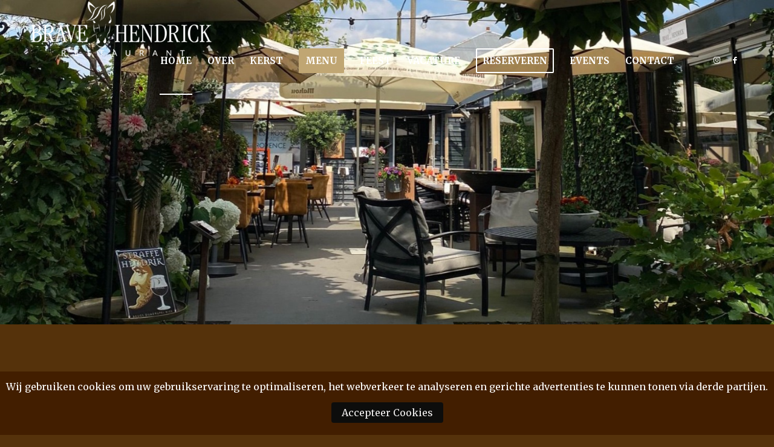

--- FILE ---
content_type: text/html; charset=UTF-8
request_url: https://www.brave-hendrick.nl/
body_size: 27319
content:
<!DOCTYPE html>
<html lang="nl-NL" class="html_stretched responsive av-preloader-disabled  html_header_top html_logo_left html_main_nav_header html_menu_right html_custom html_header_sticky html_header_shrinking html_header_transparency html_mobile_menu_phone html_header_searchicon_disabled html_content_align_center html_header_unstick_top_disabled html_header_stretch_disabled html_av-overlay-side html_av-overlay-side-classic html_av-submenu-noclone html_entry_id_753 av-cookies-no-cookie-consent av-no-preview av-default-lightbox html_text_menu_active av-mobile-menu-switch-default">
<head>
<meta charset="UTF-8" />


<!-- mobile setting -->
<meta name="viewport" content="width=device-width, initial-scale=1">

<!-- Scripts/CSS and wp_head hook -->
<meta name='robots' content='index, follow, max-image-preview:large, max-snippet:-1, max-video-preview:-1' />

	<!-- This site is optimized with the Yoast SEO plugin v26.7 - https://yoast.com/wordpress/plugins/seo/ -->
	<title>Brave Hendrick - Welkom bij Brave Hendrick in Lisserbroek</title>
	<meta name="description" content="Restaurant Brave Hendrick Lisse. Culinair genieten in de bijzondere ambiance van Brave Hendrick in Lisserbroek" />
	<link rel="canonical" href="https://www.brave-hendrick.nl/" />
	<meta property="og:locale" content="nl_NL" />
	<meta property="og:type" content="website" />
	<meta property="og:title" content="Brave Hendrick - Welkom bij Brave Hendrick in Lisserbroek" />
	<meta property="og:description" content="Restaurant Brave Hendrick Lisse. Culinair genieten in de bijzondere ambiance van Brave Hendrick in Lisserbroek" />
	<meta property="og:url" content="https://www.brave-hendrick.nl/" />
	<meta property="og:site_name" content="Brave Hendrik" />
	<meta property="article:modified_time" content="2025-11-07T07:49:28+00:00" />
	<meta name="twitter:card" content="summary_large_image" />
	<script type="application/ld+json" class="yoast-schema-graph">{"@context":"https://schema.org","@graph":[{"@type":"WebPage","@id":"https://www.brave-hendrick.nl/","url":"https://www.brave-hendrick.nl/","name":"Brave Hendrick - Welkom bij Brave Hendrick in Lisserbroek","isPartOf":{"@id":"https://www.brave-hendrick.nl/#website"},"datePublished":"2020-09-28T11:17:04+00:00","dateModified":"2025-11-07T07:49:28+00:00","description":"Restaurant Brave Hendrick Lisse. Culinair genieten in de bijzondere ambiance van Brave Hendrick in Lisserbroek","breadcrumb":{"@id":"https://www.brave-hendrick.nl/#breadcrumb"},"inLanguage":"nl-NL","potentialAction":[{"@type":"ReadAction","target":["https://www.brave-hendrick.nl/"]}]},{"@type":"BreadcrumbList","@id":"https://www.brave-hendrick.nl/#breadcrumb","itemListElement":[{"@type":"ListItem","position":1,"name":"Home"}]},{"@type":"WebSite","@id":"https://www.brave-hendrick.nl/#website","url":"https://www.brave-hendrick.nl/","name":"Brave Hendrik","description":"Restaurant Brave Hendrick Lisserbroek","potentialAction":[{"@type":"SearchAction","target":{"@type":"EntryPoint","urlTemplate":"https://www.brave-hendrick.nl/?s={search_term_string}"},"query-input":{"@type":"PropertyValueSpecification","valueRequired":true,"valueName":"search_term_string"}}],"inLanguage":"nl-NL"}]}</script>
	<!-- / Yoast SEO plugin. -->


<link rel="alternate" type="application/rss+xml" title="Brave Hendrik &raquo; feed" href="https://www.brave-hendrick.nl/feed/" />
<link rel="alternate" title="oEmbed (JSON)" type="application/json+oembed" href="https://www.brave-hendrick.nl/wp-json/oembed/1.0/embed?url=https%3A%2F%2Fwww.brave-hendrick.nl%2F" />
<link rel="alternate" title="oEmbed (XML)" type="text/xml+oembed" href="https://www.brave-hendrick.nl/wp-json/oembed/1.0/embed?url=https%3A%2F%2Fwww.brave-hendrick.nl%2F&#038;format=xml" />

<!-- google webfont font replacement -->

			<script type='text/javascript'>

				(function() {

					/*	check if webfonts are disabled by user setting via cookie - or user must opt in.	*/
					var html = document.getElementsByTagName('html')[0];
					var cookie_check = html.className.indexOf('av-cookies-needs-opt-in') >= 0 || html.className.indexOf('av-cookies-can-opt-out') >= 0;
					var allow_continue = true;
					var silent_accept_cookie = html.className.indexOf('av-cookies-user-silent-accept') >= 0;

					if( cookie_check && ! silent_accept_cookie )
					{
						if( ! document.cookie.match(/aviaCookieConsent/) || html.className.indexOf('av-cookies-session-refused') >= 0 )
						{
							allow_continue = false;
						}
						else
						{
							if( ! document.cookie.match(/aviaPrivacyRefuseCookiesHideBar/) )
							{
								allow_continue = false;
							}
							else if( ! document.cookie.match(/aviaPrivacyEssentialCookiesEnabled/) )
							{
								allow_continue = false;
							}
							else if( document.cookie.match(/aviaPrivacyGoogleWebfontsDisabled/) )
							{
								allow_continue = false;
							}
						}
					}

					if( allow_continue )
					{
						var f = document.createElement('link');

						f.type 	= 'text/css';
						f.rel 	= 'stylesheet';
						f.href 	= '//fonts.googleapis.com/css?family=Merriweather:300,400,700&display=auto';
						f.id 	= 'avia-google-webfont';

						document.getElementsByTagName('head')[0].appendChild(f);
					}
				})();

			</script>
			<style id='wp-img-auto-sizes-contain-inline-css' type='text/css'>
img:is([sizes=auto i],[sizes^="auto," i]){contain-intrinsic-size:3000px 1500px}
/*# sourceURL=wp-img-auto-sizes-contain-inline-css */
</style>
<style id='wp-emoji-styles-inline-css' type='text/css'>

	img.wp-smiley, img.emoji {
		display: inline !important;
		border: none !important;
		box-shadow: none !important;
		height: 1em !important;
		width: 1em !important;
		margin: 0 0.07em !important;
		vertical-align: -0.1em !important;
		background: none !important;
		padding: 0 !important;
	}
/*# sourceURL=wp-emoji-styles-inline-css */
</style>
<style id='wp-block-library-inline-css' type='text/css'>
:root{--wp-block-synced-color:#7a00df;--wp-block-synced-color--rgb:122,0,223;--wp-bound-block-color:var(--wp-block-synced-color);--wp-editor-canvas-background:#ddd;--wp-admin-theme-color:#007cba;--wp-admin-theme-color--rgb:0,124,186;--wp-admin-theme-color-darker-10:#006ba1;--wp-admin-theme-color-darker-10--rgb:0,107,160.5;--wp-admin-theme-color-darker-20:#005a87;--wp-admin-theme-color-darker-20--rgb:0,90,135;--wp-admin-border-width-focus:2px}@media (min-resolution:192dpi){:root{--wp-admin-border-width-focus:1.5px}}.wp-element-button{cursor:pointer}:root .has-very-light-gray-background-color{background-color:#eee}:root .has-very-dark-gray-background-color{background-color:#313131}:root .has-very-light-gray-color{color:#eee}:root .has-very-dark-gray-color{color:#313131}:root .has-vivid-green-cyan-to-vivid-cyan-blue-gradient-background{background:linear-gradient(135deg,#00d084,#0693e3)}:root .has-purple-crush-gradient-background{background:linear-gradient(135deg,#34e2e4,#4721fb 50%,#ab1dfe)}:root .has-hazy-dawn-gradient-background{background:linear-gradient(135deg,#faaca8,#dad0ec)}:root .has-subdued-olive-gradient-background{background:linear-gradient(135deg,#fafae1,#67a671)}:root .has-atomic-cream-gradient-background{background:linear-gradient(135deg,#fdd79a,#004a59)}:root .has-nightshade-gradient-background{background:linear-gradient(135deg,#330968,#31cdcf)}:root .has-midnight-gradient-background{background:linear-gradient(135deg,#020381,#2874fc)}:root{--wp--preset--font-size--normal:16px;--wp--preset--font-size--huge:42px}.has-regular-font-size{font-size:1em}.has-larger-font-size{font-size:2.625em}.has-normal-font-size{font-size:var(--wp--preset--font-size--normal)}.has-huge-font-size{font-size:var(--wp--preset--font-size--huge)}.has-text-align-center{text-align:center}.has-text-align-left{text-align:left}.has-text-align-right{text-align:right}.has-fit-text{white-space:nowrap!important}#end-resizable-editor-section{display:none}.aligncenter{clear:both}.items-justified-left{justify-content:flex-start}.items-justified-center{justify-content:center}.items-justified-right{justify-content:flex-end}.items-justified-space-between{justify-content:space-between}.screen-reader-text{border:0;clip-path:inset(50%);height:1px;margin:-1px;overflow:hidden;padding:0;position:absolute;width:1px;word-wrap:normal!important}.screen-reader-text:focus{background-color:#ddd;clip-path:none;color:#444;display:block;font-size:1em;height:auto;left:5px;line-height:normal;padding:15px 23px 14px;text-decoration:none;top:5px;width:auto;z-index:100000}html :where(.has-border-color){border-style:solid}html :where([style*=border-top-color]){border-top-style:solid}html :where([style*=border-right-color]){border-right-style:solid}html :where([style*=border-bottom-color]){border-bottom-style:solid}html :where([style*=border-left-color]){border-left-style:solid}html :where([style*=border-width]){border-style:solid}html :where([style*=border-top-width]){border-top-style:solid}html :where([style*=border-right-width]){border-right-style:solid}html :where([style*=border-bottom-width]){border-bottom-style:solid}html :where([style*=border-left-width]){border-left-style:solid}html :where(img[class*=wp-image-]){height:auto;max-width:100%}:where(figure){margin:0 0 1em}html :where(.is-position-sticky){--wp-admin--admin-bar--position-offset:var(--wp-admin--admin-bar--height,0px)}@media screen and (max-width:600px){html :where(.is-position-sticky){--wp-admin--admin-bar--position-offset:0px}}

/*# sourceURL=wp-block-library-inline-css */
</style><style id='global-styles-inline-css' type='text/css'>
:root{--wp--preset--aspect-ratio--square: 1;--wp--preset--aspect-ratio--4-3: 4/3;--wp--preset--aspect-ratio--3-4: 3/4;--wp--preset--aspect-ratio--3-2: 3/2;--wp--preset--aspect-ratio--2-3: 2/3;--wp--preset--aspect-ratio--16-9: 16/9;--wp--preset--aspect-ratio--9-16: 9/16;--wp--preset--color--black: #000000;--wp--preset--color--cyan-bluish-gray: #abb8c3;--wp--preset--color--white: #ffffff;--wp--preset--color--pale-pink: #f78da7;--wp--preset--color--vivid-red: #cf2e2e;--wp--preset--color--luminous-vivid-orange: #ff6900;--wp--preset--color--luminous-vivid-amber: #fcb900;--wp--preset--color--light-green-cyan: #7bdcb5;--wp--preset--color--vivid-green-cyan: #00d084;--wp--preset--color--pale-cyan-blue: #8ed1fc;--wp--preset--color--vivid-cyan-blue: #0693e3;--wp--preset--color--vivid-purple: #9b51e0;--wp--preset--color--metallic-red: #b02b2c;--wp--preset--color--maximum-yellow-red: #edae44;--wp--preset--color--yellow-sun: #eeee22;--wp--preset--color--palm-leaf: #83a846;--wp--preset--color--aero: #7bb0e7;--wp--preset--color--old-lavender: #745f7e;--wp--preset--color--steel-teal: #5f8789;--wp--preset--color--raspberry-pink: #d65799;--wp--preset--color--medium-turquoise: #4ecac2;--wp--preset--gradient--vivid-cyan-blue-to-vivid-purple: linear-gradient(135deg,rgb(6,147,227) 0%,rgb(155,81,224) 100%);--wp--preset--gradient--light-green-cyan-to-vivid-green-cyan: linear-gradient(135deg,rgb(122,220,180) 0%,rgb(0,208,130) 100%);--wp--preset--gradient--luminous-vivid-amber-to-luminous-vivid-orange: linear-gradient(135deg,rgb(252,185,0) 0%,rgb(255,105,0) 100%);--wp--preset--gradient--luminous-vivid-orange-to-vivid-red: linear-gradient(135deg,rgb(255,105,0) 0%,rgb(207,46,46) 100%);--wp--preset--gradient--very-light-gray-to-cyan-bluish-gray: linear-gradient(135deg,rgb(238,238,238) 0%,rgb(169,184,195) 100%);--wp--preset--gradient--cool-to-warm-spectrum: linear-gradient(135deg,rgb(74,234,220) 0%,rgb(151,120,209) 20%,rgb(207,42,186) 40%,rgb(238,44,130) 60%,rgb(251,105,98) 80%,rgb(254,248,76) 100%);--wp--preset--gradient--blush-light-purple: linear-gradient(135deg,rgb(255,206,236) 0%,rgb(152,150,240) 100%);--wp--preset--gradient--blush-bordeaux: linear-gradient(135deg,rgb(254,205,165) 0%,rgb(254,45,45) 50%,rgb(107,0,62) 100%);--wp--preset--gradient--luminous-dusk: linear-gradient(135deg,rgb(255,203,112) 0%,rgb(199,81,192) 50%,rgb(65,88,208) 100%);--wp--preset--gradient--pale-ocean: linear-gradient(135deg,rgb(255,245,203) 0%,rgb(182,227,212) 50%,rgb(51,167,181) 100%);--wp--preset--gradient--electric-grass: linear-gradient(135deg,rgb(202,248,128) 0%,rgb(113,206,126) 100%);--wp--preset--gradient--midnight: linear-gradient(135deg,rgb(2,3,129) 0%,rgb(40,116,252) 100%);--wp--preset--font-size--small: 1rem;--wp--preset--font-size--medium: 1.125rem;--wp--preset--font-size--large: 1.75rem;--wp--preset--font-size--x-large: clamp(1.75rem, 3vw, 2.25rem);--wp--preset--spacing--20: 0.44rem;--wp--preset--spacing--30: 0.67rem;--wp--preset--spacing--40: 1rem;--wp--preset--spacing--50: 1.5rem;--wp--preset--spacing--60: 2.25rem;--wp--preset--spacing--70: 3.38rem;--wp--preset--spacing--80: 5.06rem;--wp--preset--shadow--natural: 6px 6px 9px rgba(0, 0, 0, 0.2);--wp--preset--shadow--deep: 12px 12px 50px rgba(0, 0, 0, 0.4);--wp--preset--shadow--sharp: 6px 6px 0px rgba(0, 0, 0, 0.2);--wp--preset--shadow--outlined: 6px 6px 0px -3px rgb(255, 255, 255), 6px 6px rgb(0, 0, 0);--wp--preset--shadow--crisp: 6px 6px 0px rgb(0, 0, 0);}:root { --wp--style--global--content-size: 800px;--wp--style--global--wide-size: 1130px; }:where(body) { margin: 0; }.wp-site-blocks > .alignleft { float: left; margin-right: 2em; }.wp-site-blocks > .alignright { float: right; margin-left: 2em; }.wp-site-blocks > .aligncenter { justify-content: center; margin-left: auto; margin-right: auto; }:where(.is-layout-flex){gap: 0.5em;}:where(.is-layout-grid){gap: 0.5em;}.is-layout-flow > .alignleft{float: left;margin-inline-start: 0;margin-inline-end: 2em;}.is-layout-flow > .alignright{float: right;margin-inline-start: 2em;margin-inline-end: 0;}.is-layout-flow > .aligncenter{margin-left: auto !important;margin-right: auto !important;}.is-layout-constrained > .alignleft{float: left;margin-inline-start: 0;margin-inline-end: 2em;}.is-layout-constrained > .alignright{float: right;margin-inline-start: 2em;margin-inline-end: 0;}.is-layout-constrained > .aligncenter{margin-left: auto !important;margin-right: auto !important;}.is-layout-constrained > :where(:not(.alignleft):not(.alignright):not(.alignfull)){max-width: var(--wp--style--global--content-size);margin-left: auto !important;margin-right: auto !important;}.is-layout-constrained > .alignwide{max-width: var(--wp--style--global--wide-size);}body .is-layout-flex{display: flex;}.is-layout-flex{flex-wrap: wrap;align-items: center;}.is-layout-flex > :is(*, div){margin: 0;}body .is-layout-grid{display: grid;}.is-layout-grid > :is(*, div){margin: 0;}body{padding-top: 0px;padding-right: 0px;padding-bottom: 0px;padding-left: 0px;}a:where(:not(.wp-element-button)){text-decoration: underline;}:root :where(.wp-element-button, .wp-block-button__link){background-color: #32373c;border-width: 0;color: #fff;font-family: inherit;font-size: inherit;font-style: inherit;font-weight: inherit;letter-spacing: inherit;line-height: inherit;padding-top: calc(0.667em + 2px);padding-right: calc(1.333em + 2px);padding-bottom: calc(0.667em + 2px);padding-left: calc(1.333em + 2px);text-decoration: none;text-transform: inherit;}.has-black-color{color: var(--wp--preset--color--black) !important;}.has-cyan-bluish-gray-color{color: var(--wp--preset--color--cyan-bluish-gray) !important;}.has-white-color{color: var(--wp--preset--color--white) !important;}.has-pale-pink-color{color: var(--wp--preset--color--pale-pink) !important;}.has-vivid-red-color{color: var(--wp--preset--color--vivid-red) !important;}.has-luminous-vivid-orange-color{color: var(--wp--preset--color--luminous-vivid-orange) !important;}.has-luminous-vivid-amber-color{color: var(--wp--preset--color--luminous-vivid-amber) !important;}.has-light-green-cyan-color{color: var(--wp--preset--color--light-green-cyan) !important;}.has-vivid-green-cyan-color{color: var(--wp--preset--color--vivid-green-cyan) !important;}.has-pale-cyan-blue-color{color: var(--wp--preset--color--pale-cyan-blue) !important;}.has-vivid-cyan-blue-color{color: var(--wp--preset--color--vivid-cyan-blue) !important;}.has-vivid-purple-color{color: var(--wp--preset--color--vivid-purple) !important;}.has-metallic-red-color{color: var(--wp--preset--color--metallic-red) !important;}.has-maximum-yellow-red-color{color: var(--wp--preset--color--maximum-yellow-red) !important;}.has-yellow-sun-color{color: var(--wp--preset--color--yellow-sun) !important;}.has-palm-leaf-color{color: var(--wp--preset--color--palm-leaf) !important;}.has-aero-color{color: var(--wp--preset--color--aero) !important;}.has-old-lavender-color{color: var(--wp--preset--color--old-lavender) !important;}.has-steel-teal-color{color: var(--wp--preset--color--steel-teal) !important;}.has-raspberry-pink-color{color: var(--wp--preset--color--raspberry-pink) !important;}.has-medium-turquoise-color{color: var(--wp--preset--color--medium-turquoise) !important;}.has-black-background-color{background-color: var(--wp--preset--color--black) !important;}.has-cyan-bluish-gray-background-color{background-color: var(--wp--preset--color--cyan-bluish-gray) !important;}.has-white-background-color{background-color: var(--wp--preset--color--white) !important;}.has-pale-pink-background-color{background-color: var(--wp--preset--color--pale-pink) !important;}.has-vivid-red-background-color{background-color: var(--wp--preset--color--vivid-red) !important;}.has-luminous-vivid-orange-background-color{background-color: var(--wp--preset--color--luminous-vivid-orange) !important;}.has-luminous-vivid-amber-background-color{background-color: var(--wp--preset--color--luminous-vivid-amber) !important;}.has-light-green-cyan-background-color{background-color: var(--wp--preset--color--light-green-cyan) !important;}.has-vivid-green-cyan-background-color{background-color: var(--wp--preset--color--vivid-green-cyan) !important;}.has-pale-cyan-blue-background-color{background-color: var(--wp--preset--color--pale-cyan-blue) !important;}.has-vivid-cyan-blue-background-color{background-color: var(--wp--preset--color--vivid-cyan-blue) !important;}.has-vivid-purple-background-color{background-color: var(--wp--preset--color--vivid-purple) !important;}.has-metallic-red-background-color{background-color: var(--wp--preset--color--metallic-red) !important;}.has-maximum-yellow-red-background-color{background-color: var(--wp--preset--color--maximum-yellow-red) !important;}.has-yellow-sun-background-color{background-color: var(--wp--preset--color--yellow-sun) !important;}.has-palm-leaf-background-color{background-color: var(--wp--preset--color--palm-leaf) !important;}.has-aero-background-color{background-color: var(--wp--preset--color--aero) !important;}.has-old-lavender-background-color{background-color: var(--wp--preset--color--old-lavender) !important;}.has-steel-teal-background-color{background-color: var(--wp--preset--color--steel-teal) !important;}.has-raspberry-pink-background-color{background-color: var(--wp--preset--color--raspberry-pink) !important;}.has-medium-turquoise-background-color{background-color: var(--wp--preset--color--medium-turquoise) !important;}.has-black-border-color{border-color: var(--wp--preset--color--black) !important;}.has-cyan-bluish-gray-border-color{border-color: var(--wp--preset--color--cyan-bluish-gray) !important;}.has-white-border-color{border-color: var(--wp--preset--color--white) !important;}.has-pale-pink-border-color{border-color: var(--wp--preset--color--pale-pink) !important;}.has-vivid-red-border-color{border-color: var(--wp--preset--color--vivid-red) !important;}.has-luminous-vivid-orange-border-color{border-color: var(--wp--preset--color--luminous-vivid-orange) !important;}.has-luminous-vivid-amber-border-color{border-color: var(--wp--preset--color--luminous-vivid-amber) !important;}.has-light-green-cyan-border-color{border-color: var(--wp--preset--color--light-green-cyan) !important;}.has-vivid-green-cyan-border-color{border-color: var(--wp--preset--color--vivid-green-cyan) !important;}.has-pale-cyan-blue-border-color{border-color: var(--wp--preset--color--pale-cyan-blue) !important;}.has-vivid-cyan-blue-border-color{border-color: var(--wp--preset--color--vivid-cyan-blue) !important;}.has-vivid-purple-border-color{border-color: var(--wp--preset--color--vivid-purple) !important;}.has-metallic-red-border-color{border-color: var(--wp--preset--color--metallic-red) !important;}.has-maximum-yellow-red-border-color{border-color: var(--wp--preset--color--maximum-yellow-red) !important;}.has-yellow-sun-border-color{border-color: var(--wp--preset--color--yellow-sun) !important;}.has-palm-leaf-border-color{border-color: var(--wp--preset--color--palm-leaf) !important;}.has-aero-border-color{border-color: var(--wp--preset--color--aero) !important;}.has-old-lavender-border-color{border-color: var(--wp--preset--color--old-lavender) !important;}.has-steel-teal-border-color{border-color: var(--wp--preset--color--steel-teal) !important;}.has-raspberry-pink-border-color{border-color: var(--wp--preset--color--raspberry-pink) !important;}.has-medium-turquoise-border-color{border-color: var(--wp--preset--color--medium-turquoise) !important;}.has-vivid-cyan-blue-to-vivid-purple-gradient-background{background: var(--wp--preset--gradient--vivid-cyan-blue-to-vivid-purple) !important;}.has-light-green-cyan-to-vivid-green-cyan-gradient-background{background: var(--wp--preset--gradient--light-green-cyan-to-vivid-green-cyan) !important;}.has-luminous-vivid-amber-to-luminous-vivid-orange-gradient-background{background: var(--wp--preset--gradient--luminous-vivid-amber-to-luminous-vivid-orange) !important;}.has-luminous-vivid-orange-to-vivid-red-gradient-background{background: var(--wp--preset--gradient--luminous-vivid-orange-to-vivid-red) !important;}.has-very-light-gray-to-cyan-bluish-gray-gradient-background{background: var(--wp--preset--gradient--very-light-gray-to-cyan-bluish-gray) !important;}.has-cool-to-warm-spectrum-gradient-background{background: var(--wp--preset--gradient--cool-to-warm-spectrum) !important;}.has-blush-light-purple-gradient-background{background: var(--wp--preset--gradient--blush-light-purple) !important;}.has-blush-bordeaux-gradient-background{background: var(--wp--preset--gradient--blush-bordeaux) !important;}.has-luminous-dusk-gradient-background{background: var(--wp--preset--gradient--luminous-dusk) !important;}.has-pale-ocean-gradient-background{background: var(--wp--preset--gradient--pale-ocean) !important;}.has-electric-grass-gradient-background{background: var(--wp--preset--gradient--electric-grass) !important;}.has-midnight-gradient-background{background: var(--wp--preset--gradient--midnight) !important;}.has-small-font-size{font-size: var(--wp--preset--font-size--small) !important;}.has-medium-font-size{font-size: var(--wp--preset--font-size--medium) !important;}.has-large-font-size{font-size: var(--wp--preset--font-size--large) !important;}.has-x-large-font-size{font-size: var(--wp--preset--font-size--x-large) !important;}
/*# sourceURL=global-styles-inline-css */
</style>

<link rel='stylesheet' id='pb_animate-css' href='https://www.brave-hendrick.nl/wp-content/plugins/ays-popup-box/public/css/animate.css?ver=6.1.1' type='text/css' media='all' />
<link rel='stylesheet' id='jlplg_lovecoding_styles-css' href='https://www.brave-hendrick.nl/wp-content/plugins/simple-cookie-notice/styles.css?ver=2.1' type='text/css' media='all' />
<link rel='stylesheet' id='uaf_client_css-css' href='https://www.brave-hendrick.nl/wp-content/uploads/useanyfont/uaf.css?ver=1768838421' type='text/css' media='all' />
<link rel='stylesheet' id='mediaelement-css' href='https://www.brave-hendrick.nl/wp-includes/js/mediaelement/mediaelementplayer-legacy.min.css?ver=4.2.17' type='text/css' media='all' />
<link rel='stylesheet' id='wp-mediaelement-css' href='https://www.brave-hendrick.nl/wp-includes/js/mediaelement/wp-mediaelement.min.css?ver=5d9b6dc16dfeee4b0c43a499e6666e46' type='text/css' media='all' />
<link rel='stylesheet' id='animate-css' href='https://www.brave-hendrick.nl/wp-content/plugins/enjoy-instagram-instagram-responsive-images-gallery-and-carousel/assets/css/animate.min.css?ver=6.2.2' type='text/css' media='all' />
<link rel='stylesheet' id='ei-carousel-css' href='https://www.brave-hendrick.nl/wp-content/plugins/enjoy-instagram-instagram-responsive-images-gallery-and-carousel/assets/css/swiper-bundle.min.css?ver=6.2.2' type='text/css' media='all' />
<link rel='stylesheet' id='ei-carousel-theme-css' href='https://www.brave-hendrick.nl/wp-content/plugins/enjoy-instagram-instagram-responsive-images-gallery-and-carousel/assets/css/carousel-theme.css?ver=6.2.2' type='text/css' media='all' />
<link rel='stylesheet' id='ei-polaroid-carousel-theme-css' href='https://www.brave-hendrick.nl/wp-content/plugins/enjoy-instagram-instagram-responsive-images-gallery-and-carousel/assets/css/polaroid_carousel.css?ver=6.2.2' type='text/css' media='all' />
<link rel='stylesheet' id='ei-showcase-carousel-theme-css' href='https://www.brave-hendrick.nl/wp-content/plugins/enjoy-instagram-instagram-responsive-images-gallery-and-carousel/assets/css/showcase_carousel.css?ver=6.2.2' type='text/css' media='all' />
<link rel='stylesheet' id='fancybox_css-css' href='https://www.brave-hendrick.nl/wp-content/plugins/enjoy-instagram-instagram-responsive-images-gallery-and-carousel/assets/css/jquery.fancybox.min.css?ver=6.2.2' type='text/css' media='all' />
<link rel='stylesheet' id='grid_fallback-css' href='https://www.brave-hendrick.nl/wp-content/plugins/enjoy-instagram-instagram-responsive-images-gallery-and-carousel/assets/css/grid_fallback.min.css?ver=6.2.2' type='text/css' media='all' />
<link rel='stylesheet' id='grid_style-css' href='https://www.brave-hendrick.nl/wp-content/plugins/enjoy-instagram-instagram-responsive-images-gallery-and-carousel/assets/css/grid_style.min.css?ver=6.2.2' type='text/css' media='all' />
<link rel='stylesheet' id='enjoy_instagramm_css-css' href='https://www.brave-hendrick.nl/wp-content/plugins/enjoy-instagram-instagram-responsive-images-gallery-and-carousel/assets/css/enjoy-instagram.css?ver=6.2.2' type='text/css' media='all' />
<link rel='stylesheet' id='avia-merged-styles-css' href='https://www.brave-hendrick.nl/wp-content/uploads/dynamic_avia/avia-merged-styles-d0e250fbb91e714a7214740267009d85---690d99fe4a78a.css' type='text/css' media='all' />
<link rel='stylesheet' id='avia-single-post-753-css' href='https://www.brave-hendrick.nl/wp-content/uploads/avia_posts_css/post-753.css?ver=ver-1762501808' type='text/css' media='all' />
<script type="text/javascript" src="https://www.brave-hendrick.nl/wp-includes/js/jquery/jquery.min.js?ver=3.7.1" id="jquery-core-js"></script>
<script type="text/javascript" src="https://www.brave-hendrick.nl/wp-includes/js/jquery/jquery-migrate.min.js?ver=3.4.1" id="jquery-migrate-js"></script>
<script type="text/javascript" id="ays-pb-js-extra">
/* <![CDATA[ */
var pbLocalizeObj = {"ajax":"https://www.brave-hendrick.nl/wp-admin/admin-ajax.php","seconds":"seconds","thisWillClose":"This will close in","icons":{"close_icon":"\u003Csvg class=\"ays_pb_material_close_icon\" xmlns=\"https://www.w3.org/2000/svg\" height=\"36px\" viewBox=\"0 0 24 24\" width=\"36px\" fill=\"#000000\" alt=\"Pop-up Close\"\u003E\u003Cpath d=\"M0 0h24v24H0z\" fill=\"none\"/\u003E\u003Cpath d=\"M19 6.41L17.59 5 12 10.59 6.41 5 5 6.41 10.59 12 5 17.59 6.41 19 12 13.41 17.59 19 19 17.59 13.41 12z\"/\u003E\u003C/svg\u003E","close_circle_icon":"\u003Csvg class=\"ays_pb_material_close_circle_icon\" xmlns=\"https://www.w3.org/2000/svg\" height=\"24\" viewBox=\"0 0 24 24\" width=\"36\" alt=\"Pop-up Close\"\u003E\u003Cpath d=\"M0 0h24v24H0z\" fill=\"none\"/\u003E\u003Cpath d=\"M12 2C6.47 2 2 6.47 2 12s4.47 10 10 10 10-4.47 10-10S17.53 2 12 2zm5 13.59L15.59 17 12 13.41 8.41 17 7 15.59 10.59 12 7 8.41 8.41 7 12 10.59 15.59 7 17 8.41 13.41 12 17 15.59z\"/\u003E\u003C/svg\u003E","volume_up_icon":"\u003Csvg class=\"ays_pb_fa_volume\" xmlns=\"https://www.w3.org/2000/svg\" height=\"24\" viewBox=\"0 0 24 24\" width=\"36\"\u003E\u003Cpath d=\"M0 0h24v24H0z\" fill=\"none\"/\u003E\u003Cpath d=\"M3 9v6h4l5 5V4L7 9H3zm13.5 3c0-1.77-1.02-3.29-2.5-4.03v8.05c1.48-.73 2.5-2.25 2.5-4.02zM14 3.23v2.06c2.89.86 5 3.54 5 6.71s-2.11 5.85-5 6.71v2.06c4.01-.91 7-4.49 7-8.77s-2.99-7.86-7-8.77z\"/\u003E\u003C/svg\u003E","volume_mute_icon":"\u003Csvg xmlns=\"https://www.w3.org/2000/svg\" height=\"24\" viewBox=\"0 0 24 24\" width=\"24\"\u003E\u003Cpath d=\"M0 0h24v24H0z\" fill=\"none\"/\u003E\u003Cpath d=\"M7 9v6h4l5 5V4l-5 5H7z\"/\u003E\u003C/svg\u003E"}};
//# sourceURL=ays-pb-js-extra
/* ]]> */
</script>
<script type="text/javascript" src="https://www.brave-hendrick.nl/wp-content/plugins/ays-popup-box/public/js/ays-pb-public.js?ver=6.1.1" id="ays-pb-js"></script>
<script type="text/javascript" src="https://www.brave-hendrick.nl/wp-content/plugins/enjoy-instagram-instagram-responsive-images-gallery-and-carousel/assets/js/swiper-bundle.min.js?ver=6.2.2" id="ei-carousel-js"></script>
<script type="text/javascript" src="https://www.brave-hendrick.nl/wp-content/plugins/enjoy-instagram-instagram-responsive-images-gallery-and-carousel/assets/js/jquery.fancybox.min.js?ver=6.2.2" id="fancybox-js"></script>
<script type="text/javascript" src="https://www.brave-hendrick.nl/wp-content/plugins/enjoy-instagram-instagram-responsive-images-gallery-and-carousel/assets/js/modernizr.custom.26633.min.js?ver=6.2.2" id="modernizr.custom.26633-js"></script>
<script type="text/javascript" id="gridrotator-js-extra">
/* <![CDATA[ */
var GridRotator = {"assetsUrl":"https://www.brave-hendrick.nl/wp-content/plugins/enjoy-instagram-instagram-responsive-images-gallery-and-carousel/assets"};
//# sourceURL=gridrotator-js-extra
/* ]]> */
</script>
<script type="text/javascript" src="https://www.brave-hendrick.nl/wp-content/plugins/enjoy-instagram-instagram-responsive-images-gallery-and-carousel/assets/js/jquery.gridrotator.min.js?ver=6.2.2" id="gridrotator-js"></script>
<script type="text/javascript" src="https://www.brave-hendrick.nl/wp-content/plugins/enjoy-instagram-instagram-responsive-images-gallery-and-carousel/assets/js/ios-orientationchange-fix.min.js?ver=6.2.2" id="orientationchange-js"></script>
<script type="text/javascript" src="https://www.brave-hendrick.nl/wp-content/plugins/enjoy-instagram-instagram-responsive-images-gallery-and-carousel/assets/js/modernizr.min.js?ver=6.2.2" id="modernizer-js"></script>
<script type="text/javascript" src="https://www.brave-hendrick.nl/wp-content/plugins/enjoy-instagram-instagram-responsive-images-gallery-and-carousel/assets/js/classie.min.js?ver=6.2.2" id="classie-js"></script>
<link rel="https://api.w.org/" href="https://www.brave-hendrick.nl/wp-json/" /><link rel="alternate" title="JSON" type="application/json" href="https://www.brave-hendrick.nl/wp-json/wp/v2/pages/753" /><link rel="EditURI" type="application/rsd+xml" title="RSD" href="https://www.brave-hendrick.nl/xmlrpc.php?rsd" />
		<script type="text/javascript">
			//Grid displaying after loading of images
			function display_grid() {
				jQuery('[id^="ei-grid-loading-"]').hide();
				jQuery('[id^="ei-grid-list-"]').show();
			}

			window.onload = display_grid;

			jQuery(function () {
				jQuery(document).on('click', '.fancybox-caption__body', function () {
					jQuery(this).toggleClass('full-caption')
				})
			});
		</script>
		<link rel="profile" href="https://gmpg.org/xfn/11" />
<link rel="alternate" type="application/rss+xml" title="Brave Hendrik RSS2 Feed" href="https://www.brave-hendrick.nl/feed/" />
<link rel="pingback" href="https://www.brave-hendrick.nl/xmlrpc.php" />

<style type='text/css' media='screen'>
 #top #header_main > .container, #top #header_main > .container .main_menu  .av-main-nav > li > a, #top #header_main #menu-item-shop .cart_dropdown_link{ height:200px; line-height: 200px; }
 .html_top_nav_header .av-logo-container{ height:200px;  }
 .html_header_top.html_header_sticky #top #wrap_all #main{ padding-top:200px; } 
</style>
<!--[if lt IE 9]><script src="https://www.brave-hendrick.nl/wp-content/themes/enfold/js/html5shiv.js"></script><![endif]-->
<link rel="icon" href="https://www.brave-hendrick.nl/wp-content/uploads/2020/09/brave-hendrick-favicon-300x247.png" type="image/png">

<!-- To speed up the rendering and to display the site as fast as possible to the user we include some styles and scripts for above the fold content inline -->
<script type="text/javascript">'use strict';var avia_is_mobile=!1;if(/Android|webOS|iPhone|iPad|iPod|BlackBerry|IEMobile|Opera Mini/i.test(navigator.userAgent)&&'ontouchstart' in document.documentElement){avia_is_mobile=!0;document.documentElement.className+=' avia_mobile '}
else{document.documentElement.className+=' avia_desktop '};document.documentElement.className+=' js_active ';(function(){var e=['-webkit-','-moz-','-ms-',''],n='',o=!1,a=!1;for(var t in e){if(e[t]+'transform' in document.documentElement.style){o=!0;n=e[t]+'transform'};if(e[t]+'perspective' in document.documentElement.style){a=!0}};if(o){document.documentElement.className+=' avia_transform '};if(a){document.documentElement.className+=' avia_transform3d '};if(typeof document.getElementsByClassName=='function'&&typeof document.documentElement.getBoundingClientRect=='function'&&avia_is_mobile==!1){if(n&&window.innerHeight>0){setTimeout(function(){var e=0,o={},a=0,t=document.getElementsByClassName('av-parallax'),i=window.pageYOffset||document.documentElement.scrollTop;for(e=0;e<t.length;e++){t[e].style.top='0px';o=t[e].getBoundingClientRect();a=Math.ceil((window.innerHeight+i-o.top)*0.3);t[e].style[n]='translate(0px, '+a+'px)';t[e].style.top='auto';t[e].className+=' enabled-parallax '}},50)}}})();</script><style type='text/css'>
@font-face {font-family: 'entypo-fontello'; font-weight: normal; font-style: normal; font-display: auto;
src: url('https://www.brave-hendrick.nl/wp-content/themes/enfold/config-templatebuilder/avia-template-builder/assets/fonts/entypo-fontello.woff2') format('woff2'),
url('https://www.brave-hendrick.nl/wp-content/themes/enfold/config-templatebuilder/avia-template-builder/assets/fonts/entypo-fontello.woff') format('woff'),
url('https://www.brave-hendrick.nl/wp-content/themes/enfold/config-templatebuilder/avia-template-builder/assets/fonts/entypo-fontello.ttf') format('truetype'),
url('https://www.brave-hendrick.nl/wp-content/themes/enfold/config-templatebuilder/avia-template-builder/assets/fonts/entypo-fontello.svg#entypo-fontello') format('svg'),
url('https://www.brave-hendrick.nl/wp-content/themes/enfold/config-templatebuilder/avia-template-builder/assets/fonts/entypo-fontello.eot'),
url('https://www.brave-hendrick.nl/wp-content/themes/enfold/config-templatebuilder/avia-template-builder/assets/fonts/entypo-fontello.eot?#iefix') format('embedded-opentype');
} #top .avia-font-entypo-fontello, body .avia-font-entypo-fontello, html body [data-av_iconfont='entypo-fontello']:before{ font-family: 'entypo-fontello'; }
</style>

<!--
Debugging Info for Theme support: 

Theme: Enfold
Version: 5.1.2
Installed: enfold
AviaFramework Version: 5.0
AviaBuilder Version: 4.8
aviaElementManager Version: 1.0.1
ML:256-PU:108-PLA:18
WP:6.9
Compress: CSS:all theme files - JS:all theme files
Updates: disabled
PLAu:15
-->
<!-- Google tag (gtag.js) -->
<script async src="https://www.googletagmanager.com/gtag/js?id=G-YC4F876DES"></script>
<script>
  window.dataLayer = window.dataLayer || [];
  function gtag(){dataLayer.push(arguments);}
  gtag('js', new Date());

  gtag('config', 'G-YC4F876DES');
</script>

<link rel='stylesheet' id='ays-pb-min-css' href='https://www.brave-hendrick.nl/wp-content/plugins/ays-popup-box/public/css/ays-pb-public-min.css?ver=6.1.1' type='text/css' media='all' />
</head>

<body data-rsssl=1 id="top" class="home wp-singular page-template-default page page-id-753 wp-theme-enfold stretched rtl_columns av-curtain-numeric merriweather  avia-responsive-images-support" itemscope="itemscope" itemtype="https://schema.org/WebPage" >

	
	<div id='wrap_all'>

	
<header id='header' class='all_colors header_color dark_bg_color  av_header_top av_logo_left av_main_nav_header av_menu_right av_custom av_header_sticky av_header_shrinking av_header_stretch_disabled av_mobile_menu_phone av_header_transparency av_header_searchicon_disabled av_header_unstick_top_disabled av_bottom_nav_disabled  av_alternate_logo_active av_header_border_disabled'  role="banner" itemscope="itemscope" itemtype="https://schema.org/WPHeader" >

		<div  id='header_main' class='container_wrap container_wrap_logo'>

        <div class='container av-logo-container'><div class='inner-container'><span class='logo avia-standard-logo'><a href='https://www.brave-hendrick.nl/' class=''><img src="https://www.brave-hendrick.nl/wp-content/uploads/2020/10/brave_hendrick_logo_wit-300x92.png" height="100" width="300" alt='Brave Hendrik' title='' /><span class='subtext avia-standard-logo-sub'><img src="https://www.brave-hendrick.nl/wp-content/uploads/2020/10/brave_hendrick_logo_wit-300x92.png" class='alternate avia-standard-logo' alt='' title='' /></span></a></span><nav class='main_menu' data-selectname='Selecteer een pagina'  role="navigation" itemscope="itemscope" itemtype="https://schema.org/SiteNavigationElement" ><div class="avia-menu av-main-nav-wrap av_menu_icon_beside"><ul role="menu" class="menu av-main-nav" id="avia-menu"><li role="menuitem" id="menu-item-808" class="menu-item menu-item-type-post_type menu-item-object-page menu-item-home current-menu-item page_item page-item-753 current_page_item menu-item-top-level menu-item-top-level-1"><a href="https://www.brave-hendrick.nl/" itemprop="url" tabindex="0"><span class="avia-bullet"></span><span class="avia-menu-text">HOME</span><span class="avia-menu-fx"><span class="avia-arrow-wrap"><span class="avia-arrow"></span></span></span></a></li>
<li role="menuitem" id="menu-item-726" class="menu-item menu-item-type-post_type menu-item-object-page menu-item-top-level menu-item-top-level-2"><a href="https://www.brave-hendrick.nl/over-ons/" itemprop="url" tabindex="0"><span class="avia-bullet"></span><span class="avia-menu-text">OVER</span><span class="avia-menu-fx"><span class="avia-arrow-wrap"><span class="avia-arrow"></span></span></span></a></li>
<li role="menuitem" id="menu-item-1478" class="menu-item menu-item-type-post_type menu-item-object-page menu-item-top-level menu-item-top-level-3"><a href="https://www.brave-hendrick.nl/kerst-menu/" itemprop="url" tabindex="0"><span class="avia-bullet"></span><span class="avia-menu-text">KERST</span><span class="avia-menu-fx"><span class="avia-arrow-wrap"><span class="avia-arrow"></span></span></span></a></li>
<li role="menuitem" id="menu-item-549" class="menu-item menu-item-type-post_type menu-item-object-page av-menu-button av-menu-button-colored menu-item-mega-parent  menu-item-top-level menu-item-top-level-4"><a href="https://www.brave-hendrick.nl/menu/" itemprop="url" tabindex="0"><span class="avia-bullet"></span><span class="avia-menu-text">MENU</span><span class="avia-menu-fx"><span class="avia-arrow-wrap"><span class="avia-arrow"></span></span></span></a></li>
<li role="menuitem" id="menu-item-1006" class="menu-item menu-item-type-post_type menu-item-object-page menu-item-mega-parent  menu-item-top-level menu-item-top-level-5"><a href="https://www.brave-hendrick.nl/feesten-partijen/" itemprop="url" tabindex="0"><span class="avia-bullet"></span><span class="avia-menu-text">FEEST</span><span class="avia-menu-fx"><span class="avia-arrow-wrap"><span class="avia-arrow"></span></span></span></a></li>
<li role="menuitem" id="menu-item-836" class="menu-item menu-item-type-post_type menu-item-object-page menu-item-top-level menu-item-top-level-6"><a href="https://www.brave-hendrick.nl/vacature/" itemprop="url" tabindex="0"><span class="avia-bullet"></span><span class="avia-menu-text">VACATURE</span><span class="avia-menu-fx"><span class="avia-arrow-wrap"><span class="avia-arrow"></span></span></span></a></li>
<li role="menuitem" id="menu-item-1265" class="menu-item menu-item-type-post_type menu-item-object-page av-menu-button av-menu-button-bordered menu-item-top-level menu-item-top-level-7"><a href="https://www.brave-hendrick.nl/reserveren/" itemprop="url" tabindex="0"><span class="avia-bullet"></span><span class="avia-menu-text">RESERVEREN</span><span class="avia-menu-fx"><span class="avia-arrow-wrap"><span class="avia-arrow"></span></span></span></a></li>
<li role="menuitem" id="menu-item-1467" class="menu-item menu-item-type-post_type menu-item-object-page menu-item-top-level menu-item-top-level-8"><a href="https://www.brave-hendrick.nl/evenementen/" itemprop="url" tabindex="0"><span class="avia-bullet"></span><span class="avia-menu-text">EVENTS</span><span class="avia-menu-fx"><span class="avia-arrow-wrap"><span class="avia-arrow"></span></span></span></a></li>
<li role="menuitem" id="menu-item-547" class="menu-item menu-item-type-post_type menu-item-object-page menu-item-has-children menu-item-top-level menu-item-top-level-9"><a href="https://www.brave-hendrick.nl/contact-en-locatie/" itemprop="url" tabindex="0"><span class="avia-bullet"></span><span class="avia-menu-text">CONTACT</span><span class="avia-menu-fx"><span class="avia-arrow-wrap"><span class="avia-arrow"></span></span></span></a>


<ul class="sub-menu">
	<li role="menuitem" id="menu-item-1353" class="menu-item menu-item-type-post_type menu-item-object-page"><a href="https://www.brave-hendrick.nl/kadobon/" itemprop="url" tabindex="0"><span class="avia-bullet"></span><span class="avia-menu-text">KADOBON</span></a></li>
</ul>
</li>
<li class="av-burger-menu-main menu-item-avia-special ">
	        			<a href="#" aria-label="Menu" aria-hidden="false">
							<span class="av-hamburger av-hamburger--spin av-js-hamburger">
								<span class="av-hamburger-box">
						          <span class="av-hamburger-inner"></span>
						          <strong>Menu</strong>
								</span>
							</span>
							<span class="avia_hidden_link_text">Menu</span>
						</a>
	        		   </li></ul></div><ul class='noLightbox social_bookmarks icon_count_2'><li class='social_bookmarks_instagram av-social-link-instagram social_icon_1'><a target="_blank" aria-label="Link naar Instagram" href='https://www.instagram.com/brave_hendrick/?hl=nl' aria-hidden='false' data-av_icon='' data-av_iconfont='entypo-fontello' title='Instagram' rel="noopener"><span class='avia_hidden_link_text'>Instagram</span></a></li><li class='social_bookmarks_facebook av-social-link-facebook social_icon_2'><a target="_blank" aria-label="Link naar Facebook" href='https://www.facebook.com/pages/category/Restaurant/Brave-Hendrick-641891759755737/' aria-hidden='false' data-av_icon='' data-av_iconfont='entypo-fontello' title='Facebook' rel="noopener"><span class='avia_hidden_link_text'>Facebook</span></a></li></ul></nav></div> </div> 
		<!-- end container_wrap-->
		</div>
		<div class='header_bg'></div>

<!-- end header -->
</header>

	<div id='main' class='all_colors' data-scroll-offset='200'>

	<div id='full_slider_1'  class='avia-fullwidth-slider main_color avia-shadow   avia-builder-el-0  el_before_av_section  avia-builder-el-first   container_wrap fullsize'  ><div  class='avia-slideshow av-kfgspw6w-a49178ee3d3977a82a1c1763140bb850 avia-slideshow-featured_large av_slideshow_full avia-slide-slider av-slideshow-ui av-control-default av-slideshow-autoplay av-loop-endless av-loop-manual-endless av-default-height-applied   avia-slideshow-1' data-slideshow-options="{&quot;animation&quot;:&quot;slide&quot;,&quot;autoplay&quot;:true,&quot;loop_autoplay&quot;:&quot;endless&quot;,&quot;interval&quot;:5,&quot;loop_manual&quot;:&quot;manual-endless&quot;,&quot;autoplay_stopper&quot;:false,&quot;noNavigation&quot;:false,&quot;bg_slider&quot;:false,&quot;keep_padding&quot;:false,&quot;hoverpause&quot;:false,&quot;show_slide_delay&quot;:0}"  itemprop="image" itemscope="itemscope" itemtype="https://schema.org/ImageObject" ><ul class='avia-slideshow-inner ' style='padding-bottom: 42%;'><li  class='avia-slideshow-slide av-kfgspw6w-a49178ee3d3977a82a1c1763140bb850__0  slide-1 slide-odd'><div data-rel='slideshow-1' class='avia-slide-wrap '   ><div class='av-slideshow-caption av-kfgspw6w-a49178ee3d3977a82a1c1763140bb850__0 caption_fullwidth caption_left'><div class="container caption_container"><div class="slideshow_caption"><div class="slideshow_inner_caption"><div class="slideshow_align_caption"><h2 class='avia-caption-title '  itemprop="name" >Dineren met uitzicht op de paarden</h2><br/><a href='https://www.brave-hendrick.nl/reserveren/'  target="_blank"  rel="noopener noreferrer" class='avia-slideshow-button avia-button avia-color-light ' data-duration='800' data-easing='easeInOutQuad'>Reserveren</a></div></div></div></div></div><img decoding="async" class="wp-image-1145 avia-img-lazy-loading-not-1145"  src="https://www.brave-hendrick.nl/wp-content/uploads/2022/10/brave-hendrik-1-1500x630.jpg" width="1500" height="630" title='brave hendrik' alt=''  itemprop="thumbnailUrl"   /></div></li><li  class='avia-slideshow-slide av-kfgspw6w-a49178ee3d3977a82a1c1763140bb850__1  slide-2 slide-even'><div data-rel='slideshow-1' class='avia-slide-wrap '   ><div class='av-slideshow-caption av-kfgspw6w-a49178ee3d3977a82a1c1763140bb850__1 caption_fullwidth caption_bottom'><div class="container caption_container"><div class="slideshow_caption"><div class="slideshow_inner_caption"><div class="slideshow_align_caption"><a href='https://www.brave-hendrick.nl/reserveren/'  target="_blank"  rel="noopener noreferrer" class='avia-slideshow-button avia-button avia-color-light ' data-duration='800' data-easing='easeInOutQuad'>Reserveren</a></div></div></div></div></div><img decoding="async" class="wp-image-1430 avia-img-lazy-loading-not-1430"  src="https://www.brave-hendrick.nl/wp-content/uploads/2025/05/restaurant-lisse-brave-hendrik-1-1500x630.jpg" width="1500" height="630" title='restaurant lisse brave hendrik' alt=''  itemprop="thumbnailUrl"   /></div></li></ul><div class='avia-slideshow-arrows avia-slideshow-controls' ><a href='#prev' class='prev-slide ' aria-hidden='true' data-av_icon='' data-av_iconfont='entypo-fontello'  tabindex='-1'>Vorige</a><a href='#next' class='next-slide ' aria-hidden='true' data-av_icon='' data-av_iconfont='entypo-fontello'  tabindex='-1'>Volgende</a></div><div class='avia-slideshow-dots avia-slideshow-controls'><a href='#1' class='goto-slide active' >1</a><a href='#2' class='goto-slide ' >2</a></div></div></div>
<div id='av_section_1'  class='avia-section av-l948mz7n-34bb2b522dd71206b54963dd8f8a45c4 main_color avia-section-default avia-no-border-styling  avia-builder-el-1  el_after_av_slideshow_full  el_before_av_section  avia-bg-style-scroll container_wrap fullsize'  ><div class='container av-section-cont-open' ><div class='template-page content  av-content-full alpha units'><div class='post-entry post-entry-type-page post-entry-753'><div class='entry-content-wrapper clearfix'>
<div  class='hr av-kfgvr8bz-7cd2adb77bcd21792ee16f1cadf6966b hr-invisible  avia-builder-el-2  el_before_av_one_third  avia-builder-el-first '><span class='hr-inner '><span class="hr-inner-style"></span></span></div>
<div class='flex_column av-7n98a-8dfd08b5adc6419dbabbc5ded6da0813 av_one_third  avia-builder-el-3  el_after_av_hr  el_before_av_one_third  first flex_column_div '     ><section  class='av_textblock_section av-kfe04vwm-0c2229744598b8c4a6233a1547e37d30'  itemscope="itemscope" itemtype="https://schema.org/CreativeWork" ><div class='avia_textblock av_inherit_color'  itemprop="text" ><h2 style="text-align: left;">Borrelen</h2>
</div></section>
<div  class='avia-image-container av-cp9p6-fa9a8f5414ce60b0137c921e3c1e5735 av-styling- avia_animated_image av-animated-when-visible-95 pop-up avia-align-center  avia-builder-el-5  el_after_av_textblock  el_before_av_textblock '   itemprop="image" itemscope="itemscope" itemtype="https://schema.org/ImageObject" ><div class="avia-image-container-inner"><div class="avia-image-overlay-wrap"><a href="https://www.brave-hendrick.nl/menu/" class='avia_image'  target="_blank"  rel="noopener noreferrer"><img decoding="async" class='wp-image-1342 avia-img-lazy-loading-not-1342 avia_image ' src="https://www.brave-hendrick.nl/wp-content/uploads/2024/05/7f8de9a6-1ca6-4d3b-850b-b3be4cad7e23-495x400.jpg" alt='' title='7f8de9a6-1ca6-4d3b-850b-b3be4cad7e23'  height="400" width="495"  itemprop="thumbnailUrl" srcset="https://www.brave-hendrick.nl/wp-content/uploads/2024/05/7f8de9a6-1ca6-4d3b-850b-b3be4cad7e23-495x400.jpg 495w, https://www.brave-hendrick.nl/wp-content/uploads/2024/05/7f8de9a6-1ca6-4d3b-850b-b3be4cad7e23-845x684.jpg 845w" sizes="(max-width: 495px) 100vw, 495px" /></a></div></div></div>
<section  class='av_textblock_section av-kfe04vwm-8-e6ecb06c8a03bcd49ae60f24bece858e'  itemscope="itemscope" itemtype="https://schema.org/CreativeWork" ><div class='avia_textblock av_inherit_color'  itemprop="text" ><h2 style="text-align: left;"></h2>
<p class="p1">Vanaf 16:00 verwelkomen wij u graag voor een heerlijke borrel onder het genot van onze Spaanse tapas.</p>
</div></section></div><div class='flex_column av-7n98a-9-10aa6bedfe36788b7c56c615579eed50 av_one_third  avia-builder-el-7  el_after_av_one_third  el_before_av_one_third  flex_column_div '     ><section  class='av_textblock_section av-kfe04vwm-6-80a58d005a73fb2270c9564bef7b487f'  itemscope="itemscope" itemtype="https://schema.org/CreativeWork" ><div class='avia_textblock av_inherit_color'  itemprop="text" ><h2 style="text-align: left;">Dineren</h2>
</div></section>
<div  class='avia-image-container av-nn2ea-2240721b48753afc6f3bff10531ca47d av-styling- avia_animated_image av-animated-when-visible-95 pop-up avia-align-center  avia-builder-el-9  el_after_av_textblock  el_before_av_textblock '   itemprop="image" itemscope="itemscope" itemtype="https://schema.org/ImageObject" ><div class="avia-image-container-inner"><div class="avia-image-overlay-wrap"><a href="https://www.brave-hendrick.nl/menu/" class='avia_image'  target="_blank"  rel="noopener noreferrer"><img decoding="async" class='wp-image-1090 avia-img-lazy-loading-not-1090 avia_image ' src="https://www.brave-hendrick.nl/wp-content/uploads/2022/07/5C9BFF11-74C8-494D-8D85-BE229A3425A0-1-495x400.jpeg" alt='' title='5C9BFF11-74C8-494D-8D85-BE229A3425A0 (1)'  height="400" width="495"  itemprop="thumbnailUrl" srcset="https://www.brave-hendrick.nl/wp-content/uploads/2022/07/5C9BFF11-74C8-494D-8D85-BE229A3425A0-1-495x400.jpeg 495w, https://www.brave-hendrick.nl/wp-content/uploads/2022/07/5C9BFF11-74C8-494D-8D85-BE229A3425A0-1-845x684.jpeg 845w" sizes="(max-width: 495px) 100vw, 495px" /></a></div></div></div>
<section  class='av_textblock_section av-kfe04vwm-4-76342662343c307d3d2e77c740d6a2c7'  itemscope="itemscope" itemtype="https://schema.org/CreativeWork" ><div class='avia_textblock av_inherit_color'  itemprop="text" ><p class="p1"><span class="s1">De menukaart vertegenwoordigt prachtige gerechten á la klassieke Franse keuken met een Spaanse knipoog. </span>De service is hoog en volgt de etiquette. Alle ingrediënten zijn aanwezig voor een avond culinair genieten. Buiten onze menukaart om bieden wij u ook wisselende seizoensgerechten aan.</p>
</div></section></div><div class='flex_column av-7n98a-5-b243bce675e4bfd318a579e66f70dd4f av_one_third  avia-builder-el-11  el_after_av_one_third  avia-builder-el-last  flex_column_div '     ><section  class='av_textblock_section av-kfe04vwm-3-50a969a7229aeb2fd69a8b7bc91d088a'  itemscope="itemscope" itemtype="https://schema.org/CreativeWork" ><div class='avia_textblock av_inherit_color'  itemprop="text" ><h2 style="text-align: left;">Feesten en partijen</h2>
</div></section>
<div  class='avia-image-container av-os1pe-3b93fe9f74ff5c6d77f454f07a833ad1 av-styling- avia_animated_image av-animated-when-visible-95 pop-up avia-align-center  avia-builder-el-13  el_after_av_textblock  el_before_av_textblock '   itemprop="image" itemscope="itemscope" itemtype="https://schema.org/ImageObject" ><div class="avia-image-container-inner"><div class="avia-image-overlay-wrap"><a href="https://www.brave-hendrick.nl/feesten-partijen/" class='avia_image'  target="_blank"  rel="noopener noreferrer"><img decoding="async" class='wp-image-1082 avia-img-lazy-loading-not-1082 avia_image ' src="https://www.brave-hendrick.nl/wp-content/uploads/2022/06/IMG_2699-scaled-495x400.jpg" alt='' title='IMG_2699'  height="400" width="495"  itemprop="thumbnailUrl" srcset="https://www.brave-hendrick.nl/wp-content/uploads/2022/06/IMG_2699-scaled-495x400.jpg 495w, https://www.brave-hendrick.nl/wp-content/uploads/2022/06/IMG_2699-scaled-845x684.jpg 845w" sizes="(max-width: 495px) 100vw, 495px" /></a></div></div></div>
<section  class='av_textblock_section av-kfe04vwm-2-f7d27fb9f383befe0e3d9d67b1b9098b'  itemscope="itemscope" itemtype="https://schema.org/CreativeWork" ><div class='avia_textblock av_inherit_color'  itemprop="text" ><h2 style="text-align: left;"></h2>
<p class="p2"><span class="s1">Onze locatie heeft een ruime zaal met veranda. Zowel onze zaal als het restaurant/ terras is af te huren voor feesten en partijen.<br />
</span><span class="s1">Wij verwelkomen u graag op onze locatie voor een vrijblijvend gesprek, vanuit dit gesprek zullen wij een offerte maken op basis van uw wensen.<br />
</span><span class="s1">Samen met u maken wij het een dijk van een middag/avond.</span></p>
</div></section></div>

</div></div></div><!-- close content main div --></div></div><div id='av_section_2'  class='avia-section av-kfguqj2p-746520505b79878625f23ca38e416ee2 main_color avia-section-default avia-no-border-styling  avia-builder-el-15  el_after_av_section  el_before_av_section  avia-bg-style-scroll av-section-color-overlay-active container_wrap fullsize'  ><div class="av-section-color-overlay-wrap"><div class="av-section-color-overlay"></div><div class='container av-section-cont-open' ><div class='template-page content  av-content-full alpha units'><div class='post-entry post-entry-type-page post-entry-753'><div class='entry-content-wrapper clearfix'>
<div class='flex_column av-kzqll-f7c7044265ed54253993a586447fa160 av_one_half  avia-builder-el-16  el_before_av_one_half  avia-builder-el-first  first flex_column_div '     ><div  class='av-special-heading av-l95edh3f-c33ee882ead0c3eb80f068a60f1e9498 av-special-heading-h1 custom-color-heading blockquote modern-quote  avia-builder-el-17  el_before_av_hr  avia-builder-el-first  av-inherit-size'><h1 class='av-special-heading-tag'  itemprop="headline"  >BRAVE HENDRICK</h1><div class="special-heading-border"><div class="special-heading-inner-border"></div></div></div>
<div  class='hr av-l95bi1s4-42f2763a2b02a41f1a4aef8352aba498 hr-invisible  avia-builder-el-18  el_after_av_heading  el_before_av_textblock '><span class='hr-inner '><span class="hr-inner-style"></span></span></div>
<section  class='av_textblock_section av-kfe04vwm-1-2c9096f7ea0908ef0ebf78340e0489f3'  itemscope="itemscope" itemtype="https://schema.org/CreativeWork" ><div class='avia_textblock av_inherit_color'  itemprop="text" ><p style="text-align: left;">Een uniek en rustiek restaurant gelegen bij sportstal Dijckhoeve, met uitzicht op de binnenbak.</p>
<p style="text-align: left;">De menukaart vertegenwoordigt prachtige gerechten á la klassieke Franse keuken met een Spaanse knipoog.</p>
<p style="text-align: left;">De service is hoog en volgt de etiquette, alle ingrediënten zijn aanwezig voor een avond culinair genieten.</p>
</div></section>
<div  class='hr av-lfjqao22-18d8f14fb13e1afc2ffddbc15aa714ee hr-invisible  avia-builder-el-20  el_after_av_textblock  el_before_av_buttonrow '><span class='hr-inner '><span class="hr-inner-style"></span></span></div>
<div  class='avia-buttonrow-wrap av-lfjq95vv-8f7a99942c17d6ec5f7cc66bbf8e9549 avia-buttonrow-left  avia-builder-el-21  el_after_av_hr  avia-builder-el-last '>
<a href='https://www.brave-hendrick.nl/reserveren/'  class='avia-button av-lfjq73nb-6f01546bdf89751779cf71d1921bbd00 avia-icon_select-no avia-size-large avia-color-theme-color'  target="_blank"  rel="noopener noreferrer" ><span class='avia_iconbox_title' >Reserveren</span></a>
<a href='tel:0252-429420' class='avia-button av-lfjq73nb-1-3ccc03c2c431f805592a685544dea31e avia-icon_select-no avia-size-large avia-color-theme-color' target="_blank" rel="noopener noreferrer"><span class='avia_iconbox_title' >Bel direct</span></a>
<a href='https://www.brave-hendrick.nl/kadobon/'  class='avia-button av-lfjq73nb-1-1-0e6936136fcbbda8bb1cb6b162dd7ff1 avia-icon_select-no avia-size-large avia-color-theme-color'  ><span class='avia_iconbox_title' >Kadobon</span></a>
</div></div><div class='flex_column av-fulh5-3cc118aaa17381aeea9537e82340d828 av_one_half  avia-builder-el-22  el_after_av_one_half  el_before_av_hr  flex_column_div av-zero-column-padding '     ><div  class='avia-image-container av-75pl5-1eeb86cf50b5febc32925ed68579117e av-styling- avia_animated_image av-animated-when-visible-95 pop-up avia-align-center  avia-builder-el-23  avia-builder-el-no-sibling '   itemprop="image" itemscope="itemscope" itemtype="https://schema.org/ImageObject" ><div class="avia-image-container-inner"><div class="avia-image-overlay-wrap"><img decoding="async" class='wp-image-1088 avia-img-lazy-loading-not-1088 avia_image ' src="https://www.brave-hendrick.nl/wp-content/uploads/2022/07/E8EFAAA4-2334-4130-AB53-FB0DADFA629A-1030x1030.jpeg" alt='restaurant lisse brave hendrik' title='E8EFAAA4-2334-4130-AB53-FB0DADFA629A'  height="1030" width="1030"  itemprop="thumbnailUrl" srcset="https://www.brave-hendrick.nl/wp-content/uploads/2022/07/E8EFAAA4-2334-4130-AB53-FB0DADFA629A-1030x1030.jpeg 1030w, https://www.brave-hendrick.nl/wp-content/uploads/2022/07/E8EFAAA4-2334-4130-AB53-FB0DADFA629A-300x300.jpeg 300w, https://www.brave-hendrick.nl/wp-content/uploads/2022/07/E8EFAAA4-2334-4130-AB53-FB0DADFA629A-80x80.jpeg 80w, https://www.brave-hendrick.nl/wp-content/uploads/2022/07/E8EFAAA4-2334-4130-AB53-FB0DADFA629A-768x768.jpeg 768w, https://www.brave-hendrick.nl/wp-content/uploads/2022/07/E8EFAAA4-2334-4130-AB53-FB0DADFA629A-1536x1536.jpeg 1536w, https://www.brave-hendrick.nl/wp-content/uploads/2022/07/E8EFAAA4-2334-4130-AB53-FB0DADFA629A-2048x2048.jpeg 2048w, https://www.brave-hendrick.nl/wp-content/uploads/2022/07/E8EFAAA4-2334-4130-AB53-FB0DADFA629A-36x36.jpeg 36w, https://www.brave-hendrick.nl/wp-content/uploads/2022/07/E8EFAAA4-2334-4130-AB53-FB0DADFA629A-180x180.jpeg 180w, https://www.brave-hendrick.nl/wp-content/uploads/2022/07/E8EFAAA4-2334-4130-AB53-FB0DADFA629A-1500x1500.jpeg 1500w, https://www.brave-hendrick.nl/wp-content/uploads/2022/07/E8EFAAA4-2334-4130-AB53-FB0DADFA629A-705x705.jpeg 705w" sizes="(max-width: 1030px) 100vw, 1030px" /></div></div></div></div><div  class='hr av-kfgvr8bz-10-d0939c0184b947013a14c8c830a9fd39 hr-invisible  avia-builder-el-24  el_after_av_one_half  avia-builder-el-last '><span class='hr-inner '><span class="hr-inner-style"></span></span></div>

</div></div></div><!-- close content main div --></div></div></div><div id='av_section_3'  class='avia-section av-jmlb5-94857d2d4769d1c64d99373f67fad2aa main_color avia-section-default avia-no-border-styling  avia-builder-el-25  el_after_av_section  el_before_av_section  avia-bg-style-scroll av-section-color-overlay-active container_wrap fullsize'  ><div class="av-section-color-overlay-wrap"><div class="av-section-color-overlay"></div><div class='container av-section-cont-open' ><div class='template-page content  av-content-full alpha units'><div class='post-entry post-entry-type-page post-entry-753'><div class='entry-content-wrapper clearfix'>
<div class='flex_column_table av-mcvjjzkk-559c75681d99063b5a0590ba798ecd9e sc-av_one_third av-equal-height-column-flextable'><div class='flex_column av-mcvjjzkk-559c75681d99063b5a0590ba798ecd9e av_one_third  avia-builder-el-26  el_before_av_one_third  avia-builder-el-first  first flex_column_table_cell av-equal-height-column av-align-top av-zero-column-padding '     ><div  class='avia-image-container av-mcvjj1z5-27fbded96bd80a8d9406bd43a630bf8e av-styling- avia_animated_image av-animated-when-visible-95 pop-up avia-align-center  avia-builder-el-27  avia-builder-el-no-sibling '   itemprop="image" itemscope="itemscope" itemtype="https://schema.org/ImageObject" ><div class="avia-image-container-inner"><div class="avia-image-overlay-wrap"><img decoding="async" class='wp-image-1456 avia-img-lazy-loading-not-1456 avia_image ' src="https://www.brave-hendrick.nl/wp-content/uploads/2025/10/e6df4a8c-35f7-46a2-be74-a6dd27821e47-824x1030.jpg" alt='' title='e6df4a8c-35f7-46a2-be74-a6dd27821e47'  height="1030" width="824"  itemprop="thumbnailUrl" srcset="https://www.brave-hendrick.nl/wp-content/uploads/2025/10/e6df4a8c-35f7-46a2-be74-a6dd27821e47-824x1030.jpg 824w, https://www.brave-hendrick.nl/wp-content/uploads/2025/10/e6df4a8c-35f7-46a2-be74-a6dd27821e47-240x300.jpg 240w, https://www.brave-hendrick.nl/wp-content/uploads/2025/10/e6df4a8c-35f7-46a2-be74-a6dd27821e47-768x960.jpg 768w, https://www.brave-hendrick.nl/wp-content/uploads/2025/10/e6df4a8c-35f7-46a2-be74-a6dd27821e47-564x705.jpg 564w, https://www.brave-hendrick.nl/wp-content/uploads/2025/10/e6df4a8c-35f7-46a2-be74-a6dd27821e47.jpg 960w" sizes="(max-width: 824px) 100vw, 824px" /></div></div></div></div><div class='av-flex-placeholder'></div><div class='flex_column av-d3x09-e112cb6da09afad95b2652c882357076 av_one_third  avia-builder-el-28  el_after_av_one_third  el_before_av_one_third  flex_column_table_cell av-equal-height-column av-align-top av-zero-column-padding '     ><div  class='avia-image-container av-mcvjiodm-6ab687f6835c58c4ab8994140e78a503 av-styling- avia_animated_image av-animated-when-visible-95 pop-up avia-align-center  avia-builder-el-29  avia-builder-el-no-sibling '   itemprop="image" itemscope="itemscope" itemtype="https://schema.org/ImageObject" ><div class="avia-image-container-inner"><div class="avia-image-overlay-wrap"><img decoding="async" class='wp-image-1462 avia-img-lazy-loading-not-1462 avia_image ' src="https://www.brave-hendrick.nl/wp-content/uploads/2025/11/88a0b30a-73d6-4945-8fef-3aee7d34cab0-579x1030.jpg" alt='' title='88a0b30a-73d6-4945-8fef-3aee7d34cab0'  height="1030" width="579"  itemprop="thumbnailUrl" srcset="https://www.brave-hendrick.nl/wp-content/uploads/2025/11/88a0b30a-73d6-4945-8fef-3aee7d34cab0-579x1030.jpg 579w, https://www.brave-hendrick.nl/wp-content/uploads/2025/11/88a0b30a-73d6-4945-8fef-3aee7d34cab0-169x300.jpg 169w, https://www.brave-hendrick.nl/wp-content/uploads/2025/11/88a0b30a-73d6-4945-8fef-3aee7d34cab0-768x1365.jpg 768w, https://www.brave-hendrick.nl/wp-content/uploads/2025/11/88a0b30a-73d6-4945-8fef-3aee7d34cab0-864x1536.jpg 864w, https://www.brave-hendrick.nl/wp-content/uploads/2025/11/88a0b30a-73d6-4945-8fef-3aee7d34cab0-844x1500.jpg 844w, https://www.brave-hendrick.nl/wp-content/uploads/2025/11/88a0b30a-73d6-4945-8fef-3aee7d34cab0-397x705.jpg 397w, https://www.brave-hendrick.nl/wp-content/uploads/2025/11/88a0b30a-73d6-4945-8fef-3aee7d34cab0.jpg 900w" sizes="(max-width: 579px) 100vw, 579px" /></div></div></div></div><div class='av-flex-placeholder'></div><div class='flex_column av-6kfdt-67cde7eb6b1a13b2e2d446bce40ac74d av_one_third  avia-builder-el-30  el_after_av_one_third  el_before_av_hr  flex_column_table_cell av-equal-height-column av-align-top av-zero-column-padding '     ><div  class='avia-image-container av-mhok1fey-e618aaa54ce32daa0e5a704857ec864d av-styling- avia_animated_image av-animated-when-visible-95 pop-up avia-align-center  avia-builder-el-31  avia-builder-el-no-sibling '   itemprop="image" itemscope="itemscope" itemtype="https://schema.org/ImageObject" ><div class="avia-image-container-inner"><div class="avia-image-overlay-wrap"><img decoding="async" class='wp-image-1463 avia-img-lazy-loading-not-1463 avia_image ' src="https://www.brave-hendrick.nl/wp-content/uploads/2025/11/361e0b69-041e-473c-87dc-0767baf67ceb-1030x1030.jpg" alt='' title='361e0b69-041e-473c-87dc-0767baf67ceb'  height="1030" width="1030"  itemprop="thumbnailUrl" srcset="https://www.brave-hendrick.nl/wp-content/uploads/2025/11/361e0b69-041e-473c-87dc-0767baf67ceb-1030x1030.jpg 1030w, https://www.brave-hendrick.nl/wp-content/uploads/2025/11/361e0b69-041e-473c-87dc-0767baf67ceb-300x300.jpg 300w, https://www.brave-hendrick.nl/wp-content/uploads/2025/11/361e0b69-041e-473c-87dc-0767baf67ceb-80x80.jpg 80w, https://www.brave-hendrick.nl/wp-content/uploads/2025/11/361e0b69-041e-473c-87dc-0767baf67ceb-768x768.jpg 768w, https://www.brave-hendrick.nl/wp-content/uploads/2025/11/361e0b69-041e-473c-87dc-0767baf67ceb-36x36.jpg 36w, https://www.brave-hendrick.nl/wp-content/uploads/2025/11/361e0b69-041e-473c-87dc-0767baf67ceb-180x180.jpg 180w, https://www.brave-hendrick.nl/wp-content/uploads/2025/11/361e0b69-041e-473c-87dc-0767baf67ceb-705x705.jpg 705w, https://www.brave-hendrick.nl/wp-content/uploads/2025/11/361e0b69-041e-473c-87dc-0767baf67ceb.jpg 1080w" sizes="(max-width: 1030px) 100vw, 1030px" /></div></div></div></div></div><!--close column table wrapper. Autoclose: 1 --><div  class='hr av-bvhgx-3c41341c12c1b7d046ab3704de6b3fd9 hr-invisible  avia-builder-el-32  el_after_av_one_third  avia-builder-el-last '><span class='hr-inner '><span class="hr-inner-style"></span></span></div>
</div></div></div><!-- close content main div --></div></div></div><div id='av_section_4'  class='avia-section av-d88vd-2739a11739f82d380003cfd80e184921 main_color avia-section-default avia-no-border-styling  avia-builder-el-33  el_after_av_section  avia-builder-el-last  avia-bg-style-scroll container_wrap fullsize'  ><div class='container av-section-cont-open' ><div class='template-page content  av-content-full alpha units'><div class='post-entry post-entry-type-page post-entry-753'><div class='entry-content-wrapper clearfix'>
<div  class='avia-gallery av-8xe0x-3e1fb7fe7896315e20dbec32490610ad avia_animate_when_visible  avia-builder-el-34  avia-builder-el-no-sibling  avia_lazyload avia-gallery-animate avia-gallery-1'  itemprop="image" itemscope="itemscope" itemtype="https://schema.org/ImageObject" ><meta itemprop="contentURL" content="https://www.brave-hendrick.nl/"><div class='avia-gallery-thumb'><a href="https://www.brave-hendrick.nl/wp-content/uploads/2022/07/5C9BFF11-74C8-494D-8D85-BE229A3425A0-1-1030x1030.jpeg" data-srcset="https://www.brave-hendrick.nl/wp-content/uploads/2022/07/5C9BFF11-74C8-494D-8D85-BE229A3425A0-1-1030x1030.jpeg 1030w, https://www.brave-hendrick.nl/wp-content/uploads/2022/07/5C9BFF11-74C8-494D-8D85-BE229A3425A0-1-300x300.jpeg 300w, https://www.brave-hendrick.nl/wp-content/uploads/2022/07/5C9BFF11-74C8-494D-8D85-BE229A3425A0-1-80x80.jpeg 80w, https://www.brave-hendrick.nl/wp-content/uploads/2022/07/5C9BFF11-74C8-494D-8D85-BE229A3425A0-1-768x768.jpeg 768w, https://www.brave-hendrick.nl/wp-content/uploads/2022/07/5C9BFF11-74C8-494D-8D85-BE229A3425A0-1-36x36.jpeg 36w, https://www.brave-hendrick.nl/wp-content/uploads/2022/07/5C9BFF11-74C8-494D-8D85-BE229A3425A0-1-180x180.jpeg 180w, https://www.brave-hendrick.nl/wp-content/uploads/2022/07/5C9BFF11-74C8-494D-8D85-BE229A3425A0-1-1500x1500.jpeg 1500w, https://www.brave-hendrick.nl/wp-content/uploads/2022/07/5C9BFF11-74C8-494D-8D85-BE229A3425A0-1-705x705.jpeg 705w, https://www.brave-hendrick.nl/wp-content/uploads/2022/07/5C9BFF11-74C8-494D-8D85-BE229A3425A0-1.jpeg 1536w" data-sizes="(max-width: 1030px) 100vw, 1030px" data-rel='gallery-1' data-prev-img='https://www.brave-hendrick.nl/wp-content/uploads/2022/07/5C9BFF11-74C8-494D-8D85-BE229A3425A0-1-495x400.jpeg' class='first_thumb aviaopeninbrowser noLightbox ' data-onclick='1' title='5C9BFF11-74C8-494D-8D85-BE229A3425A0 (1)'  itemprop="thumbnailUrl"  ><img decoding="async" class="wp-image-1090 avia-img-lazy-loading-not-1090"   src="https://www.brave-hendrick.nl/wp-content/uploads/2022/07/5C9BFF11-74C8-494D-8D85-BE229A3425A0-1-495x400.jpeg" width="495" height="400"  title='5C9BFF11-74C8-494D-8D85-BE229A3425A0 (1)' alt='' srcset="https://www.brave-hendrick.nl/wp-content/uploads/2022/07/5C9BFF11-74C8-494D-8D85-BE229A3425A0-1-495x400.jpeg 495w, https://www.brave-hendrick.nl/wp-content/uploads/2022/07/5C9BFF11-74C8-494D-8D85-BE229A3425A0-1-845x684.jpeg 845w" sizes="(max-width: 495px) 100vw, 495px" /><div class='big-prev-fake'><img loading="lazy" decoding="async" class="wp-image-1090 avia-img-lazy-loading-1090"  width="495" height="400" src="https://www.brave-hendrick.nl/wp-content/uploads/2022/07/5C9BFF11-74C8-494D-8D85-BE229A3425A0-1-495x400.jpeg" title='5C9BFF11-74C8-494D-8D85-BE229A3425A0 (1)' alt='' srcset="https://www.brave-hendrick.nl/wp-content/uploads/2022/07/5C9BFF11-74C8-494D-8D85-BE229A3425A0-1-495x400.jpeg 495w, https://www.brave-hendrick.nl/wp-content/uploads/2022/07/5C9BFF11-74C8-494D-8D85-BE229A3425A0-1-845x684.jpeg 845w" sizes="auto, (max-width: 495px) 100vw, 495px" /></div></a><a href="https://www.brave-hendrick.nl/wp-content/uploads/2022/07/C24CC3D1-22A1-4494-A950-41465F979D48-1030x1030.jpeg" data-srcset="https://www.brave-hendrick.nl/wp-content/uploads/2022/07/C24CC3D1-22A1-4494-A950-41465F979D48-1030x1030.jpeg 1030w, https://www.brave-hendrick.nl/wp-content/uploads/2022/07/C24CC3D1-22A1-4494-A950-41465F979D48-300x300.jpeg 300w, https://www.brave-hendrick.nl/wp-content/uploads/2022/07/C24CC3D1-22A1-4494-A950-41465F979D48-80x80.jpeg 80w, https://www.brave-hendrick.nl/wp-content/uploads/2022/07/C24CC3D1-22A1-4494-A950-41465F979D48-768x768.jpeg 768w, https://www.brave-hendrick.nl/wp-content/uploads/2022/07/C24CC3D1-22A1-4494-A950-41465F979D48-1536x1536.jpeg 1536w, https://www.brave-hendrick.nl/wp-content/uploads/2022/07/C24CC3D1-22A1-4494-A950-41465F979D48-2048x2048.jpeg 2048w, https://www.brave-hendrick.nl/wp-content/uploads/2022/07/C24CC3D1-22A1-4494-A950-41465F979D48-36x36.jpeg 36w, https://www.brave-hendrick.nl/wp-content/uploads/2022/07/C24CC3D1-22A1-4494-A950-41465F979D48-180x180.jpeg 180w, https://www.brave-hendrick.nl/wp-content/uploads/2022/07/C24CC3D1-22A1-4494-A950-41465F979D48-1500x1500.jpeg 1500w, https://www.brave-hendrick.nl/wp-content/uploads/2022/07/C24CC3D1-22A1-4494-A950-41465F979D48-705x705.jpeg 705w" data-sizes="(max-width: 1030px) 100vw, 1030px" data-rel='gallery-1' data-prev-img='https://www.brave-hendrick.nl/wp-content/uploads/2022/07/C24CC3D1-22A1-4494-A950-41465F979D48-495x400.jpeg' class='aviaopeninbrowser noLightbox ' data-onclick='2' title='C24CC3D1-22A1-4494-A950-41465F979D48'  itemprop="thumbnailUrl"  ><img decoding="async" class="wp-image-1087 avia-img-lazy-loading-not-1087"   src="https://www.brave-hendrick.nl/wp-content/uploads/2022/07/C24CC3D1-22A1-4494-A950-41465F979D48-495x400.jpeg" width="495" height="400"  title='C24CC3D1-22A1-4494-A950-41465F979D48' alt='' srcset="https://www.brave-hendrick.nl/wp-content/uploads/2022/07/C24CC3D1-22A1-4494-A950-41465F979D48-495x400.jpeg 495w, https://www.brave-hendrick.nl/wp-content/uploads/2022/07/C24CC3D1-22A1-4494-A950-41465F979D48-845x684.jpeg 845w" sizes="(max-width: 495px) 100vw, 495px" /><div class='big-prev-fake'><img loading="lazy" decoding="async" class="wp-image-1087 avia-img-lazy-loading-1087"  width="495" height="400" src="https://www.brave-hendrick.nl/wp-content/uploads/2022/07/C24CC3D1-22A1-4494-A950-41465F979D48-495x400.jpeg" title='C24CC3D1-22A1-4494-A950-41465F979D48' alt='' srcset="https://www.brave-hendrick.nl/wp-content/uploads/2022/07/C24CC3D1-22A1-4494-A950-41465F979D48-495x400.jpeg 495w, https://www.brave-hendrick.nl/wp-content/uploads/2022/07/C24CC3D1-22A1-4494-A950-41465F979D48-845x684.jpeg 845w" sizes="auto, (max-width: 495px) 100vw, 495px" /></div></a><a href="https://www.brave-hendrick.nl/wp-content/uploads/2022/06/IMG_2741-scaled-773x1030.jpg" data-srcset="https://www.brave-hendrick.nl/wp-content/uploads/2022/06/IMG_2741-scaled-773x1030.jpg 773w, https://www.brave-hendrick.nl/wp-content/uploads/2022/06/IMG_2741-scaled-225x300.jpg 225w, https://www.brave-hendrick.nl/wp-content/uploads/2022/06/IMG_2741-scaled-768x1024.jpg 768w, https://www.brave-hendrick.nl/wp-content/uploads/2022/06/IMG_2741-scaled-1152x1536.jpg 1152w, https://www.brave-hendrick.nl/wp-content/uploads/2022/06/IMG_2741-scaled-1536x2048.jpg 1536w, https://www.brave-hendrick.nl/wp-content/uploads/2022/06/IMG_2741-scaled-1125x1500.jpg 1125w, https://www.brave-hendrick.nl/wp-content/uploads/2022/06/IMG_2741-scaled-529x705.jpg 529w, https://www.brave-hendrick.nl/wp-content/uploads/2022/06/IMG_2741-scaled.jpg 1920w" data-sizes="(max-width: 773px) 100vw, 773px" data-rel='gallery-1' data-prev-img='https://www.brave-hendrick.nl/wp-content/uploads/2022/06/IMG_2741-scaled-495x400.jpg' class='aviaopeninbrowser noLightbox ' data-onclick='3' title='IMG_2741'  itemprop="thumbnailUrl"  ><img decoding="async" class="wp-image-1084 avia-img-lazy-loading-not-1084"   src="https://www.brave-hendrick.nl/wp-content/uploads/2022/06/IMG_2741-scaled-495x400.jpg" width="495" height="400"  title='IMG_2741' alt='' srcset="https://www.brave-hendrick.nl/wp-content/uploads/2022/06/IMG_2741-scaled-495x400.jpg 495w, https://www.brave-hendrick.nl/wp-content/uploads/2022/06/IMG_2741-scaled-845x684.jpg 845w" sizes="(max-width: 495px) 100vw, 495px" /><div class='big-prev-fake'><img loading="lazy" decoding="async" class="wp-image-1084 avia-img-lazy-loading-1084"  width="495" height="400" src="https://www.brave-hendrick.nl/wp-content/uploads/2022/06/IMG_2741-scaled-495x400.jpg" title='IMG_2741' alt='' srcset="https://www.brave-hendrick.nl/wp-content/uploads/2022/06/IMG_2741-scaled-495x400.jpg 495w, https://www.brave-hendrick.nl/wp-content/uploads/2022/06/IMG_2741-scaled-845x684.jpg 845w" sizes="auto, (max-width: 495px) 100vw, 495px" /></div></a><a href="https://www.brave-hendrick.nl/wp-content/uploads/2022/06/0C1310C9-3D53-4116-8321-963824BBD8A9-1030x1030.jpg" data-srcset="https://www.brave-hendrick.nl/wp-content/uploads/2022/06/0C1310C9-3D53-4116-8321-963824BBD8A9-1030x1030.jpg 1030w, https://www.brave-hendrick.nl/wp-content/uploads/2022/06/0C1310C9-3D53-4116-8321-963824BBD8A9-300x300.jpg 300w, https://www.brave-hendrick.nl/wp-content/uploads/2022/06/0C1310C9-3D53-4116-8321-963824BBD8A9-80x80.jpg 80w, https://www.brave-hendrick.nl/wp-content/uploads/2022/06/0C1310C9-3D53-4116-8321-963824BBD8A9-768x768.jpg 768w, https://www.brave-hendrick.nl/wp-content/uploads/2022/06/0C1310C9-3D53-4116-8321-963824BBD8A9-36x36.jpg 36w, https://www.brave-hendrick.nl/wp-content/uploads/2022/06/0C1310C9-3D53-4116-8321-963824BBD8A9-180x180.jpg 180w, https://www.brave-hendrick.nl/wp-content/uploads/2022/06/0C1310C9-3D53-4116-8321-963824BBD8A9-705x705.jpg 705w, https://www.brave-hendrick.nl/wp-content/uploads/2022/06/0C1310C9-3D53-4116-8321-963824BBD8A9.jpg 1440w" data-sizes="(max-width: 1030px) 100vw, 1030px" data-rel='gallery-1' data-prev-img='https://www.brave-hendrick.nl/wp-content/uploads/2022/06/0C1310C9-3D53-4116-8321-963824BBD8A9-495x400.jpg' class='aviaopeninbrowser noLightbox ' data-onclick='4' title='0C1310C9-3D53-4116-8321-963824BBD8A9'  itemprop="thumbnailUrl"  ><img decoding="async" class="wp-image-1083 avia-img-lazy-loading-not-1083"   src="https://www.brave-hendrick.nl/wp-content/uploads/2022/06/0C1310C9-3D53-4116-8321-963824BBD8A9-495x400.jpg" width="495" height="400"  title='0C1310C9-3D53-4116-8321-963824BBD8A9' alt='' srcset="https://www.brave-hendrick.nl/wp-content/uploads/2022/06/0C1310C9-3D53-4116-8321-963824BBD8A9-495x400.jpg 495w, https://www.brave-hendrick.nl/wp-content/uploads/2022/06/0C1310C9-3D53-4116-8321-963824BBD8A9-845x684.jpg 845w" sizes="(max-width: 495px) 100vw, 495px" /><div class='big-prev-fake'><img loading="lazy" decoding="async" class="wp-image-1083 avia-img-lazy-loading-1083"  width="495" height="400" src="https://www.brave-hendrick.nl/wp-content/uploads/2022/06/0C1310C9-3D53-4116-8321-963824BBD8A9-495x400.jpg" title='0C1310C9-3D53-4116-8321-963824BBD8A9' alt='' srcset="https://www.brave-hendrick.nl/wp-content/uploads/2022/06/0C1310C9-3D53-4116-8321-963824BBD8A9-495x400.jpg 495w, https://www.brave-hendrick.nl/wp-content/uploads/2022/06/0C1310C9-3D53-4116-8321-963824BBD8A9-845x684.jpg 845w" sizes="auto, (max-width: 495px) 100vw, 495px" /></div></a><a href="https://www.brave-hendrick.nl/wp-content/uploads/2022/06/IMG_2699-scaled-773x1030.jpg" data-srcset="https://www.brave-hendrick.nl/wp-content/uploads/2022/06/IMG_2699-scaled-773x1030.jpg 773w, https://www.brave-hendrick.nl/wp-content/uploads/2022/06/IMG_2699-scaled-225x300.jpg 225w, https://www.brave-hendrick.nl/wp-content/uploads/2022/06/IMG_2699-scaled-768x1024.jpg 768w, https://www.brave-hendrick.nl/wp-content/uploads/2022/06/IMG_2699-scaled-1152x1536.jpg 1152w, https://www.brave-hendrick.nl/wp-content/uploads/2022/06/IMG_2699-scaled-1536x2048.jpg 1536w, https://www.brave-hendrick.nl/wp-content/uploads/2022/06/IMG_2699-scaled-1125x1500.jpg 1125w, https://www.brave-hendrick.nl/wp-content/uploads/2022/06/IMG_2699-scaled-529x705.jpg 529w, https://www.brave-hendrick.nl/wp-content/uploads/2022/06/IMG_2699-scaled.jpg 1920w" data-sizes="(max-width: 773px) 100vw, 773px" data-rel='gallery-1' data-prev-img='https://www.brave-hendrick.nl/wp-content/uploads/2022/06/IMG_2699-scaled-495x400.jpg' class='aviaopeninbrowser noLightbox ' data-onclick='5' title='IMG_2699'  itemprop="thumbnailUrl"  ><img decoding="async" class="wp-image-1082 avia-img-lazy-loading-not-1082"   src="https://www.brave-hendrick.nl/wp-content/uploads/2022/06/IMG_2699-scaled-495x400.jpg" width="495" height="400"  title='IMG_2699' alt='' srcset="https://www.brave-hendrick.nl/wp-content/uploads/2022/06/IMG_2699-scaled-495x400.jpg 495w, https://www.brave-hendrick.nl/wp-content/uploads/2022/06/IMG_2699-scaled-845x684.jpg 845w" sizes="(max-width: 495px) 100vw, 495px" /><div class='big-prev-fake'><img loading="lazy" decoding="async" class="wp-image-1082 avia-img-lazy-loading-1082"  width="495" height="400" src="https://www.brave-hendrick.nl/wp-content/uploads/2022/06/IMG_2699-scaled-495x400.jpg" title='IMG_2699' alt='' srcset="https://www.brave-hendrick.nl/wp-content/uploads/2022/06/IMG_2699-scaled-495x400.jpg 495w, https://www.brave-hendrick.nl/wp-content/uploads/2022/06/IMG_2699-scaled-845x684.jpg 845w" sizes="auto, (max-width: 495px) 100vw, 495px" /></div></a><a href="https://www.brave-hendrick.nl/wp-content/uploads/2022/07/C29D04B7-485D-48B1-9C12-98405F341F79-1-1030x1030.jpeg" data-srcset="https://www.brave-hendrick.nl/wp-content/uploads/2022/07/C29D04B7-485D-48B1-9C12-98405F341F79-1-1030x1030.jpeg 1030w, https://www.brave-hendrick.nl/wp-content/uploads/2022/07/C29D04B7-485D-48B1-9C12-98405F341F79-1-300x300.jpeg 300w, https://www.brave-hendrick.nl/wp-content/uploads/2022/07/C29D04B7-485D-48B1-9C12-98405F341F79-1-80x80.jpeg 80w, https://www.brave-hendrick.nl/wp-content/uploads/2022/07/C29D04B7-485D-48B1-9C12-98405F341F79-1-768x768.jpeg 768w, https://www.brave-hendrick.nl/wp-content/uploads/2022/07/C29D04B7-485D-48B1-9C12-98405F341F79-1-1536x1536.jpeg 1536w, https://www.brave-hendrick.nl/wp-content/uploads/2022/07/C29D04B7-485D-48B1-9C12-98405F341F79-1-2048x2048.jpeg 2048w, https://www.brave-hendrick.nl/wp-content/uploads/2022/07/C29D04B7-485D-48B1-9C12-98405F341F79-1-36x36.jpeg 36w, https://www.brave-hendrick.nl/wp-content/uploads/2022/07/C29D04B7-485D-48B1-9C12-98405F341F79-1-180x180.jpeg 180w, https://www.brave-hendrick.nl/wp-content/uploads/2022/07/C29D04B7-485D-48B1-9C12-98405F341F79-1-1500x1500.jpeg 1500w" data-sizes="(max-width: 1030px) 100vw, 1030px" data-rel='gallery-1' data-prev-img='https://www.brave-hendrick.nl/wp-content/uploads/2022/07/C29D04B7-485D-48B1-9C12-98405F341F79-1-495x400.jpeg' class='first_thumb aviaopeninbrowser noLightbox ' data-onclick='6' title='C29D04B7-485D-48B1-9C12-98405F341F79 (1)'  itemprop="thumbnailUrl"  ><img decoding="async" class="wp-image-1119 avia-img-lazy-loading-not-1119"   src="https://www.brave-hendrick.nl/wp-content/uploads/2022/07/C29D04B7-485D-48B1-9C12-98405F341F79-1-495x400.jpeg" width="495" height="400"  title='C29D04B7-485D-48B1-9C12-98405F341F79 (1)' alt='' srcset="https://www.brave-hendrick.nl/wp-content/uploads/2022/07/C29D04B7-485D-48B1-9C12-98405F341F79-1-495x400.jpeg 495w, https://www.brave-hendrick.nl/wp-content/uploads/2022/07/C29D04B7-485D-48B1-9C12-98405F341F79-1-845x684.jpeg 845w" sizes="(max-width: 495px) 100vw, 495px" /><div class='big-prev-fake'><img loading="lazy" decoding="async" class="wp-image-1119 avia-img-lazy-loading-1119"  width="495" height="400" src="https://www.brave-hendrick.nl/wp-content/uploads/2022/07/C29D04B7-485D-48B1-9C12-98405F341F79-1-495x400.jpeg" title='C29D04B7-485D-48B1-9C12-98405F341F79 (1)' alt='' srcset="https://www.brave-hendrick.nl/wp-content/uploads/2022/07/C29D04B7-485D-48B1-9C12-98405F341F79-1-495x400.jpeg 495w, https://www.brave-hendrick.nl/wp-content/uploads/2022/07/C29D04B7-485D-48B1-9C12-98405F341F79-1-845x684.jpeg 845w" sizes="auto, (max-width: 495px) 100vw, 495px" /></div></a><a href="https://www.brave-hendrick.nl/wp-content/uploads/2022/07/2AABB651-CC3E-40AD-B386-0A2ABAC88193-1-1030x1030.jpeg" data-srcset="https://www.brave-hendrick.nl/wp-content/uploads/2022/07/2AABB651-CC3E-40AD-B386-0A2ABAC88193-1-1030x1030.jpeg 1030w, https://www.brave-hendrick.nl/wp-content/uploads/2022/07/2AABB651-CC3E-40AD-B386-0A2ABAC88193-1-300x300.jpeg 300w, https://www.brave-hendrick.nl/wp-content/uploads/2022/07/2AABB651-CC3E-40AD-B386-0A2ABAC88193-1-80x80.jpeg 80w, https://www.brave-hendrick.nl/wp-content/uploads/2022/07/2AABB651-CC3E-40AD-B386-0A2ABAC88193-1-768x768.jpeg 768w, https://www.brave-hendrick.nl/wp-content/uploads/2022/07/2AABB651-CC3E-40AD-B386-0A2ABAC88193-1-1536x1536.jpeg 1536w, https://www.brave-hendrick.nl/wp-content/uploads/2022/07/2AABB651-CC3E-40AD-B386-0A2ABAC88193-1-2048x2048.jpeg 2048w, https://www.brave-hendrick.nl/wp-content/uploads/2022/07/2AABB651-CC3E-40AD-B386-0A2ABAC88193-1-36x36.jpeg 36w, https://www.brave-hendrick.nl/wp-content/uploads/2022/07/2AABB651-CC3E-40AD-B386-0A2ABAC88193-1-180x180.jpeg 180w, https://www.brave-hendrick.nl/wp-content/uploads/2022/07/2AABB651-CC3E-40AD-B386-0A2ABAC88193-1-1500x1500.jpeg 1500w" data-sizes="(max-width: 1030px) 100vw, 1030px" data-rel='gallery-1' data-prev-img='https://www.brave-hendrick.nl/wp-content/uploads/2022/07/2AABB651-CC3E-40AD-B386-0A2ABAC88193-1-495x400.jpeg' class='aviaopeninbrowser noLightbox ' data-onclick='7' title='2AABB651-CC3E-40AD-B386-0A2ABAC88193 (1)'  itemprop="thumbnailUrl"  ><img decoding="async" class="wp-image-1117 avia-img-lazy-loading-not-1117"   src="https://www.brave-hendrick.nl/wp-content/uploads/2022/07/2AABB651-CC3E-40AD-B386-0A2ABAC88193-1-495x400.jpeg" width="495" height="400"  title='2AABB651-CC3E-40AD-B386-0A2ABAC88193 (1)' alt='' srcset="https://www.brave-hendrick.nl/wp-content/uploads/2022/07/2AABB651-CC3E-40AD-B386-0A2ABAC88193-1-495x400.jpeg 495w, https://www.brave-hendrick.nl/wp-content/uploads/2022/07/2AABB651-CC3E-40AD-B386-0A2ABAC88193-1-845x684.jpeg 845w" sizes="(max-width: 495px) 100vw, 495px" /><div class='big-prev-fake'><img loading="lazy" decoding="async" class="wp-image-1117 avia-img-lazy-loading-1117"  width="495" height="400" src="https://www.brave-hendrick.nl/wp-content/uploads/2022/07/2AABB651-CC3E-40AD-B386-0A2ABAC88193-1-495x400.jpeg" title='2AABB651-CC3E-40AD-B386-0A2ABAC88193 (1)' alt='' srcset="https://www.brave-hendrick.nl/wp-content/uploads/2022/07/2AABB651-CC3E-40AD-B386-0A2ABAC88193-1-495x400.jpeg 495w, https://www.brave-hendrick.nl/wp-content/uploads/2022/07/2AABB651-CC3E-40AD-B386-0A2ABAC88193-1-845x684.jpeg 845w" sizes="auto, (max-width: 495px) 100vw, 495px" /></div></a><a href="https://www.brave-hendrick.nl/wp-content/uploads/2022/07/6913DB7D-70F7-40EA-BA69-4858AF4883C1-1-1030x1030.jpeg" data-srcset="https://www.brave-hendrick.nl/wp-content/uploads/2022/07/6913DB7D-70F7-40EA-BA69-4858AF4883C1-1-1030x1030.jpeg 1030w, https://www.brave-hendrick.nl/wp-content/uploads/2022/07/6913DB7D-70F7-40EA-BA69-4858AF4883C1-1-300x300.jpeg 300w, https://www.brave-hendrick.nl/wp-content/uploads/2022/07/6913DB7D-70F7-40EA-BA69-4858AF4883C1-1-80x80.jpeg 80w, https://www.brave-hendrick.nl/wp-content/uploads/2022/07/6913DB7D-70F7-40EA-BA69-4858AF4883C1-1-768x768.jpeg 768w, https://www.brave-hendrick.nl/wp-content/uploads/2022/07/6913DB7D-70F7-40EA-BA69-4858AF4883C1-1-1536x1536.jpeg 1536w, https://www.brave-hendrick.nl/wp-content/uploads/2022/07/6913DB7D-70F7-40EA-BA69-4858AF4883C1-1-2048x2048.jpeg 2048w, https://www.brave-hendrick.nl/wp-content/uploads/2022/07/6913DB7D-70F7-40EA-BA69-4858AF4883C1-1-36x36.jpeg 36w, https://www.brave-hendrick.nl/wp-content/uploads/2022/07/6913DB7D-70F7-40EA-BA69-4858AF4883C1-1-180x180.jpeg 180w, https://www.brave-hendrick.nl/wp-content/uploads/2022/07/6913DB7D-70F7-40EA-BA69-4858AF4883C1-1-1500x1500.jpeg 1500w, https://www.brave-hendrick.nl/wp-content/uploads/2022/07/6913DB7D-70F7-40EA-BA69-4858AF4883C1-1-705x705.jpeg 705w" data-sizes="(max-width: 1030px) 100vw, 1030px" data-rel='gallery-1' data-prev-img='https://www.brave-hendrick.nl/wp-content/uploads/2022/07/6913DB7D-70F7-40EA-BA69-4858AF4883C1-1-495x400.jpeg' class='aviaopeninbrowser noLightbox ' data-onclick='8' title='6913DB7D-70F7-40EA-BA69-4858AF4883C1 (1)'  itemprop="thumbnailUrl"  ><img decoding="async" class="wp-image-1120 avia-img-lazy-loading-not-1120"   src="https://www.brave-hendrick.nl/wp-content/uploads/2022/07/6913DB7D-70F7-40EA-BA69-4858AF4883C1-1-495x400.jpeg" width="495" height="400"  title='6913DB7D-70F7-40EA-BA69-4858AF4883C1 (1)' alt='' srcset="https://www.brave-hendrick.nl/wp-content/uploads/2022/07/6913DB7D-70F7-40EA-BA69-4858AF4883C1-1-495x400.jpeg 495w, https://www.brave-hendrick.nl/wp-content/uploads/2022/07/6913DB7D-70F7-40EA-BA69-4858AF4883C1-1-845x684.jpeg 845w" sizes="(max-width: 495px) 100vw, 495px" /><div class='big-prev-fake'><img loading="lazy" decoding="async" class="wp-image-1120 avia-img-lazy-loading-1120"  width="495" height="400" src="https://www.brave-hendrick.nl/wp-content/uploads/2022/07/6913DB7D-70F7-40EA-BA69-4858AF4883C1-1-495x400.jpeg" title='6913DB7D-70F7-40EA-BA69-4858AF4883C1 (1)' alt='' srcset="https://www.brave-hendrick.nl/wp-content/uploads/2022/07/6913DB7D-70F7-40EA-BA69-4858AF4883C1-1-495x400.jpeg 495w, https://www.brave-hendrick.nl/wp-content/uploads/2022/07/6913DB7D-70F7-40EA-BA69-4858AF4883C1-1-845x684.jpeg 845w" sizes="auto, (max-width: 495px) 100vw, 495px" /></div></a><a href="https://www.brave-hendrick.nl/wp-content/uploads/2022/07/F4CA08B2-75E3-4F47-8F53-8AE7A72C4281-1030x1030.jpeg" data-srcset="https://www.brave-hendrick.nl/wp-content/uploads/2022/07/F4CA08B2-75E3-4F47-8F53-8AE7A72C4281-1030x1030.jpeg 1030w, https://www.brave-hendrick.nl/wp-content/uploads/2022/07/F4CA08B2-75E3-4F47-8F53-8AE7A72C4281-300x300.jpeg 300w, https://www.brave-hendrick.nl/wp-content/uploads/2022/07/F4CA08B2-75E3-4F47-8F53-8AE7A72C4281-80x80.jpeg 80w, https://www.brave-hendrick.nl/wp-content/uploads/2022/07/F4CA08B2-75E3-4F47-8F53-8AE7A72C4281-768x768.jpeg 768w, https://www.brave-hendrick.nl/wp-content/uploads/2022/07/F4CA08B2-75E3-4F47-8F53-8AE7A72C4281-1536x1536.jpeg 1536w, https://www.brave-hendrick.nl/wp-content/uploads/2022/07/F4CA08B2-75E3-4F47-8F53-8AE7A72C4281-2048x2048.jpeg 2048w, https://www.brave-hendrick.nl/wp-content/uploads/2022/07/F4CA08B2-75E3-4F47-8F53-8AE7A72C4281-36x36.jpeg 36w, https://www.brave-hendrick.nl/wp-content/uploads/2022/07/F4CA08B2-75E3-4F47-8F53-8AE7A72C4281-180x180.jpeg 180w, https://www.brave-hendrick.nl/wp-content/uploads/2022/07/F4CA08B2-75E3-4F47-8F53-8AE7A72C4281-1500x1500.jpeg 1500w, https://www.brave-hendrick.nl/wp-content/uploads/2022/07/F4CA08B2-75E3-4F47-8F53-8AE7A72C4281-705x705.jpeg 705w" data-sizes="(max-width: 1030px) 100vw, 1030px" data-rel='gallery-1' data-prev-img='https://www.brave-hendrick.nl/wp-content/uploads/2022/07/F4CA08B2-75E3-4F47-8F53-8AE7A72C4281-495x400.jpeg' class='aviaopeninbrowser noLightbox ' data-onclick='9' title='F4CA08B2-75E3-4F47-8F53-8AE7A72C4281'  itemprop="thumbnailUrl"  ><img decoding="async" class="wp-image-1116 avia-img-lazy-loading-not-1116"   src="https://www.brave-hendrick.nl/wp-content/uploads/2022/07/F4CA08B2-75E3-4F47-8F53-8AE7A72C4281-495x400.jpeg" width="495" height="400"  title='F4CA08B2-75E3-4F47-8F53-8AE7A72C4281' alt='' srcset="https://www.brave-hendrick.nl/wp-content/uploads/2022/07/F4CA08B2-75E3-4F47-8F53-8AE7A72C4281-495x400.jpeg 495w, https://www.brave-hendrick.nl/wp-content/uploads/2022/07/F4CA08B2-75E3-4F47-8F53-8AE7A72C4281-845x684.jpeg 845w" sizes="(max-width: 495px) 100vw, 495px" /><div class='big-prev-fake'><img loading="lazy" decoding="async" class="wp-image-1116 avia-img-lazy-loading-1116"  width="495" height="400" src="https://www.brave-hendrick.nl/wp-content/uploads/2022/07/F4CA08B2-75E3-4F47-8F53-8AE7A72C4281-495x400.jpeg" title='F4CA08B2-75E3-4F47-8F53-8AE7A72C4281' alt='' srcset="https://www.brave-hendrick.nl/wp-content/uploads/2022/07/F4CA08B2-75E3-4F47-8F53-8AE7A72C4281-495x400.jpeg 495w, https://www.brave-hendrick.nl/wp-content/uploads/2022/07/F4CA08B2-75E3-4F47-8F53-8AE7A72C4281-845x684.jpeg 845w" sizes="auto, (max-width: 495px) 100vw, 495px" /></div></a><a href="https://www.brave-hendrick.nl/wp-content/uploads/2022/07/E8EFAAA4-2334-4130-AB53-FB0DADFA629A-1030x1030.jpeg" data-srcset="https://www.brave-hendrick.nl/wp-content/uploads/2022/07/E8EFAAA4-2334-4130-AB53-FB0DADFA629A-1030x1030.jpeg 1030w, https://www.brave-hendrick.nl/wp-content/uploads/2022/07/E8EFAAA4-2334-4130-AB53-FB0DADFA629A-300x300.jpeg 300w, https://www.brave-hendrick.nl/wp-content/uploads/2022/07/E8EFAAA4-2334-4130-AB53-FB0DADFA629A-80x80.jpeg 80w, https://www.brave-hendrick.nl/wp-content/uploads/2022/07/E8EFAAA4-2334-4130-AB53-FB0DADFA629A-768x768.jpeg 768w, https://www.brave-hendrick.nl/wp-content/uploads/2022/07/E8EFAAA4-2334-4130-AB53-FB0DADFA629A-1536x1536.jpeg 1536w, https://www.brave-hendrick.nl/wp-content/uploads/2022/07/E8EFAAA4-2334-4130-AB53-FB0DADFA629A-2048x2048.jpeg 2048w, https://www.brave-hendrick.nl/wp-content/uploads/2022/07/E8EFAAA4-2334-4130-AB53-FB0DADFA629A-36x36.jpeg 36w, https://www.brave-hendrick.nl/wp-content/uploads/2022/07/E8EFAAA4-2334-4130-AB53-FB0DADFA629A-180x180.jpeg 180w, https://www.brave-hendrick.nl/wp-content/uploads/2022/07/E8EFAAA4-2334-4130-AB53-FB0DADFA629A-1500x1500.jpeg 1500w, https://www.brave-hendrick.nl/wp-content/uploads/2022/07/E8EFAAA4-2334-4130-AB53-FB0DADFA629A-705x705.jpeg 705w" data-sizes="(max-width: 1030px) 100vw, 1030px" data-rel='gallery-1' data-prev-img='https://www.brave-hendrick.nl/wp-content/uploads/2022/07/E8EFAAA4-2334-4130-AB53-FB0DADFA629A-495x400.jpeg' class='aviaopeninbrowser noLightbox ' data-onclick='10' title='E8EFAAA4-2334-4130-AB53-FB0DADFA629A'  itemprop="thumbnailUrl"  ><img decoding="async" class="wp-image-1088 avia-img-lazy-loading-not-1088"   src="https://www.brave-hendrick.nl/wp-content/uploads/2022/07/E8EFAAA4-2334-4130-AB53-FB0DADFA629A-495x400.jpeg" width="495" height="400"  title='E8EFAAA4-2334-4130-AB53-FB0DADFA629A' alt='restaurant lisse brave hendrik' srcset="https://www.brave-hendrick.nl/wp-content/uploads/2022/07/E8EFAAA4-2334-4130-AB53-FB0DADFA629A-495x400.jpeg 495w, https://www.brave-hendrick.nl/wp-content/uploads/2022/07/E8EFAAA4-2334-4130-AB53-FB0DADFA629A-845x684.jpeg 845w" sizes="(max-width: 495px) 100vw, 495px" /><div class='big-prev-fake'><img loading="lazy" decoding="async" class="wp-image-1088 avia-img-lazy-loading-1088"  width="495" height="400" src="https://www.brave-hendrick.nl/wp-content/uploads/2022/07/E8EFAAA4-2334-4130-AB53-FB0DADFA629A-495x400.jpeg" title='E8EFAAA4-2334-4130-AB53-FB0DADFA629A' alt='restaurant lisse brave hendrik' srcset="https://www.brave-hendrick.nl/wp-content/uploads/2022/07/E8EFAAA4-2334-4130-AB53-FB0DADFA629A-495x400.jpeg 495w, https://www.brave-hendrick.nl/wp-content/uploads/2022/07/E8EFAAA4-2334-4130-AB53-FB0DADFA629A-845x684.jpeg 845w" sizes="auto, (max-width: 495px) 100vw, 495px" /></div></a></div></div>
</p>
</div></div></div><!-- close content main div --> <!-- section close by builder template -->		</div><!--end builder template--></div><!-- close default .container_wrap element -->				<div class='container_wrap footer_color' id='footer'>

					<div class='container'>

						<div class='flex_column av_one_fourth  first el_before_av_one_fourth'><section id="text-2" class="widget clearfix widget_text">			<div class="textwidget"><p><strong>Restaurant Brave Hendrick</strong></p>
<p>Lisserdijk 275<br />
2165 AA Lisserbroek<br />
<a href="tel: 0252-429420">0252-429420</a><br />
info@brave-hendrick.nl</p>
</div>
		<span class="seperator extralight-border"></span></section></div><div class='flex_column av_one_fourth  el_after_av_one_fourth el_before_av_one_fourth '><section id="text-3" class="widget clearfix widget_text">			<div class="textwidget"><p><strong>Openingstijden</strong></p>
<p><strong>Maandag<br />
</strong>Gesloten</p>
<p><strong>Dinsdag t/m Zondag<br />
</strong>16:00 &#8211; 24:00</p>
</div>
		<span class="seperator extralight-border"></span></section></div><div class='flex_column av_one_fourth  el_after_av_one_fourth el_before_av_one_fourth '><section id="avia_fb_likebox-2" class="widget clearfix avia-widget-container avia_fb_likebox avia_no_block_preview"><div class='av_facebook_widget_wrap ' ><div class="fb-page" data-width="500" data-href="https://www.facebook.com/Brave-Hendrick-641891759755737/" data-small-header="false" data-adapt-container-width="true" data-hide-cover="false" data-show-facepile="true" data-show-posts="false"><div class="fb-xfbml-parse-ignore"></div></div></div><span class="seperator extralight-border"></span></section></div><div class='flex_column av_one_fourth  el_after_av_one_fourth el_before_av_one_fourth '><section id="slider_widget-2" class="widget clearfix widget_slider_widget"><h3 class="widgettitle">Instagram</h3>
<script type="text/javascript">

	jQuery(function ($) {
		$().fancybox({
			selector: '#reload_enjoyinstagram_carousel_1 .fancybox',
			preventCaptionOverlap: false,
			hash: false,
			animationEffect: "fade",
			transitionEffect: "fade",
			closeExisting: true,
			keyboard: true,
			image: {
				preload: true
			}
		});

		
		function LoadEnjoyInstagramCarousel() {
			new Swiper('#ei-carousel-1', {
				loop: true,
				navigation: {nextEl: ".swiper-button-next-1", prevEl: ".swiper-button-prev-1"},
				pagination: {el: ".swiper-pagination-1", type: "bullets", clickable: true, dynamicBullets: true, dynamicMainBullets: 3},
				autoplay: {delay: 3000, disableOnInteraction: false, waitForTransition: false},
				speed: 2000,
				spaceBetween: 0,
				slidesPerView: 3,
				breakpoints: {
					0: {
						slidesPerView: 1					},
					480: {
						slidesPerView: 3					},
					600: {
						slidesPerView: 5					},
					768: {
						slidesPerView:5					},
					1024: {
						slidesPerView:3,
					}
				},
				on: {
					update: function () {
						
						for (var i in this.imagesToLoad) {
							var img = this.imagesToLoad[i];
							if (img && img.className && img.className.indexOf('ig-img') !== -1) {
								img.style.height = img.width + 'px';
							}
						}
					},
				}
			})
		}

		LoadEnjoyInstagramCarousel();
	});

</script>


<div id="reload_enjoyinstagram_carousel_1">
	<div id="ei-carousel-1" class="ei-carousel swiper-container ">

		<div class="swiper-wrapper">
							<div class="swiper-slide ei-media-type-image">

					<div class="slide-inner">

						
						
								
								<a
									data-author-image="https://scontent-amt2-1.xx.fbcdn.net/v/t51.2885-15/116909849_4180391355367211_5876062181615446708_n.jpg?_nc_cat=105&ccb=2&_nc_sid=86c713&_nc_ohc=aAU2kpandhAAX8FjK0z&_nc_ht=scontent-amt2-1.xx&oh=2186900f64ab4bb83b97246f782e7a61&oe=5FDF7CFB"
									data-media-id="435"
									data-likes-count="4"
									data-author-username="brave_hendrick"
									data-link="https://www.instagram.com/p/C4OYdDFMF3w/"
																			data-caption="????????????koop snel je kaarten want dit word een koninklijke dag ????????????dj#livemuziek#food#drinks#freeparkingavailable<br />
Kaarten zijn te koop aan de bar."
																		data-type="image"
									title="????????????koop snel je kaarten want dit word een koninklijke dag ????????????dj#livemuziek#food#drinks#freeparkingavailable
Kaarten zijn te koop aan de bar." rel="gallery_swypebox"
									class="fancybox"
									href="https://scontent-ams2-1.cdninstagram.com/v/t39.30808-6/430109173_18012723350331995_7235159477184733209_n.jpg?_nc_cat=111&ccb=1-7&_nc_sid=18de74&_nc_ohc=ynEyqcZfj2oAX8Aev-F&_nc_ht=scontent-ams2-1.cdninstagram.com&edm=AM6HXa8EAAAA&oh=00_AfBnmWHW-AN4Fi5SokBtaFWj4vwO3SMHWWvpvBCwfv_TRQ&oe=65F0248F" style="background-image: url('https://www.brave-hendrick.nl/wp-content/uploads/ei-cache/18025503169964645_320.jpg'); background-size: cover; display: block;">
									<img alt="????????????koop snel je kaarten want dit word een koninklijke dag ????????????dj#livemuziek#food#drinks#freeparkingavailable
Kaarten zijn te koop aan de bar." src="https://www.brave-hendrick.nl/wp-content/uploads/ei-cache/18025503169964645_320.jpg"
										class="ig-img" style="opacity: 0;">
								</a>
							

								
						
											</div>
				</div>

								<div class="swiper-slide ei-media-type-image">

					<div class="slide-inner">

						
						
								
								<a
									data-author-image="https://scontent-amt2-1.xx.fbcdn.net/v/t51.2885-15/116909849_4180391355367211_5876062181615446708_n.jpg?_nc_cat=105&ccb=2&_nc_sid=86c713&_nc_ohc=aAU2kpandhAAX8FjK0z&_nc_ht=scontent-amt2-1.xx&oh=2186900f64ab4bb83b97246f782e7a61&oe=5FDF7CFB"
									data-media-id="434"
									data-likes-count="10"
									data-author-username="brave_hendrick"
									data-link="https://www.instagram.com/p/C37k88eM19Y/"
																			data-caption="Wij zijn vanaf morgen weer voor u geopend. ????<br />
Wij hopen u dit weekend te mogen verwelkomen in ons restaurant, we kijken er naar uit!????<br />
<br />
Reserveren kan telefonisch via: 0252-429420 of via onze website: www.brave-hendrick.nl"
																		data-type="image"
									title="Wij zijn vanaf morgen weer voor u geopend. ????
Wij hopen u dit weekend te mogen verwelkomen in ons restaurant, we kijken er naar uit!????

Reserveren kan telefonisch via: 0252-429420 of via onze website: www.brave-hendrick.nl" rel="gallery_swypebox"
									class="fancybox"
									href="https://scontent-ams2-1.cdninstagram.com/v/t39.30808-6/429661013_18011997578331995_1084475102208129327_n.jpg?_nc_cat=104&ccb=1-7&_nc_sid=18de74&_nc_ohc=xtViy1qdysIAX8dmZZX&_nc_ht=scontent-ams2-1.cdninstagram.com&edm=AM6HXa8EAAAA&oh=00_AfDaJJkN_XDYBiiLsb5wCeI59QHzyeczu8PGmShlRzDuRQ&oe=65F0304C" style="background-image: url('https://www.brave-hendrick.nl/wp-content/uploads/ei-cache/18125655655330067_320.jpg'); background-size: cover; display: block;">
									<img alt="Wij zijn vanaf morgen weer voor u geopend. ????
Wij hopen u dit weekend te mogen verwelkomen in ons restaurant, we kijken er naar uit!????

Reserveren kan telefonisch via: 0252-429420 of via onze website: www.brave-hendrick.nl" src="https://www.brave-hendrick.nl/wp-content/uploads/ei-cache/18125655655330067_320.jpg"
										class="ig-img" style="opacity: 0;">
								</a>
							

								
						
											</div>
				</div>

								<div class="swiper-slide ei-media-type-image">

					<div class="slide-inner">

						
						
								
								<a
									data-author-image="https://scontent-amt2-1.xx.fbcdn.net/v/t51.2885-15/116909849_4180391355367211_5876062181615446708_n.jpg?_nc_cat=105&ccb=2&_nc_sid=86c713&_nc_ohc=aAU2kpandhAAX8FjK0z&_nc_ht=scontent-amt2-1.xx&oh=2186900f64ab4bb83b97246f782e7a61&oe=5FDF7CFB"
									data-media-id="433"
									data-likes-count="3"
									data-author-username="brave_hendrick"
									data-link="https://www.instagram.com/p/C3xRjIKMjh_/"
																			data-caption="????????????Reserveer snel je kaarten want dit word een koninklijke dag ????????????dj#livemuziek#food#drinks#freeparkingavailable reserveren kan via: info@brave-hendrick.nl"
																		data-type="image"
									title="????????????Reserveer snel je kaarten want dit word een koninklijke dag ????????????dj#livemuziek#food#drinks#freeparkingavailable reserveren kan via: info@brave-hendrick.nl" rel="gallery_swypebox"
									class="fancybox"
									href="https://scontent-ams2-1.cdninstagram.com/v/t39.30808-6/429661281_18011611778331995_542909722209610074_n.jpg?_nc_cat=104&ccb=1-7&_nc_sid=18de74&_nc_ohc=k7l8sHI6yIcAX_XLdyz&_nc_oc=AQmIY3MJw-EgIiczl31-a-FaRVbr_wcDqqG0y4seSpavS6nsrIy9krfZyjjw6OHWl12fpQbp3EgUCJ2xnPzxVvRq&_nc_ht=scontent-ams2-1.cdninstagram.com&edm=AM6HXa8EAAAA&oh=00_AfDlevxj95OAKYJE8EzMSgmbh94ay78QAPKZUN_tqCAXGQ&oe=65EF4616" style="background-image: url('https://www.brave-hendrick.nl/wp-content/uploads/ei-cache/17968082153575163_320.jpg'); background-size: cover; display: block;">
									<img alt="????????????Reserveer snel je kaarten want dit word een koninklijke dag ????????????dj#livemuziek#food#drinks#freeparkingavailable reserveren kan via: info@brave-hendrick.nl" src="https://www.brave-hendrick.nl/wp-content/uploads/ei-cache/17968082153575163_320.jpg"
										class="ig-img" style="opacity: 0;">
								</a>
							

								
						
											</div>
				</div>

								<div class="swiper-slide ei-media-type-image">

					<div class="slide-inner">

						
						
								
								<a
									data-author-image="https://scontent-amt2-1.xx.fbcdn.net/v/t51.2885-15/116909849_4180391355367211_5876062181615446708_n.jpg?_nc_cat=105&ccb=2&_nc_sid=86c713&_nc_ohc=aAU2kpandhAAX8FjK0z&_nc_ht=scontent-amt2-1.xx&oh=2186900f64ab4bb83b97246f782e7a61&oe=5FDF7CFB"
									data-media-id="432"
									data-likes-count="3"
									data-author-username="brave_hendrick"
									data-link="https://www.instagram.com/p/C3XrK_dNoPF/"
																			data-caption="Team Brave Hendrick is even met vakantie, maar wij kijken er nu alweer naar uit om u vrijdag 1 maart te mogen verwelkomen in ons restaurant.????✨<br />
<br />
Reserveringen kunt u maken via onze website: www.brave-hendrick.nl"
																		data-type="image"
									title="Team Brave Hendrick is even met vakantie, maar wij kijken er nu alweer naar uit om u vrijdag 1 maart te mogen verwelkomen in ons restaurant.????✨

Reserveringen kunt u maken via onze website: www.brave-hendrick.nl" rel="gallery_swypebox"
									class="fancybox"
									href="https://scontent-ams2-1.cdninstagram.com/v/t39.30808-6/428168443_18010639307331995_4557983703121896627_n.jpg?_nc_cat=104&ccb=1-7&_nc_sid=18de74&_nc_ohc=pUkwNvteF5cAX8M9uHc&_nc_ht=scontent-ams2-1.cdninstagram.com&edm=AM6HXa8EAAAA&oh=00_AfCuPnDPNA4PPpNSICUcXubcDDvQHX_bxTntEwjIw7_oEg&oe=65EFE5B9" style="background-image: url('https://www.brave-hendrick.nl/wp-content/uploads/ei-cache/17875990893025808_320.jpg'); background-size: cover; display: block;">
									<img alt="Team Brave Hendrick is even met vakantie, maar wij kijken er nu alweer naar uit om u vrijdag 1 maart te mogen verwelkomen in ons restaurant.????✨

Reserveringen kunt u maken via onze website: www.brave-hendrick.nl" src="https://www.brave-hendrick.nl/wp-content/uploads/ei-cache/17875990893025808_320.jpg"
										class="ig-img" style="opacity: 0;">
								</a>
							

								
						
											</div>
				</div>

								<div class="swiper-slide ei-media-type-image">

					<div class="slide-inner">

						
						
								
								<a
									data-author-image="https://scontent-amt2-1.xx.fbcdn.net/v/t51.2885-15/116909849_4180391355367211_5876062181615446708_n.jpg?_nc_cat=105&ccb=2&_nc_sid=86c713&_nc_ohc=aAU2kpandhAAX8FjK0z&_nc_ht=scontent-amt2-1.xx&oh=2186900f64ab4bb83b97246f782e7a61&oe=5FDF7CFB"
									data-media-id="431"
									data-likes-count="3"
									data-author-username="brave_hendrick"
									data-link="https://www.instagram.com/p/C3SOV8dMh9T/"
																			data-caption="❤️Wij hebben nog enkele tafels vrij voor morgen!❤️<br />
<br />
Reserveer snel uw tafel via: 0252-429420 of via onze website: www.brave-hendrick.nl"
																		data-type="image"
									title="❤️Wij hebben nog enkele tafels vrij voor morgen!❤️

Reserveer snel uw tafel via: 0252-429420 of via onze website: www.brave-hendrick.nl" rel="gallery_swypebox"
									class="fancybox"
									href="https://scontent-ams2-1.cdninstagram.com/v/t39.30808-6/427971809_18010421132331995_6155568367524244075_n.jpg?_nc_cat=100&ccb=1-7&_nc_sid=18de74&_nc_ohc=1XXHqRuTz84AX_lT1au&_nc_ht=scontent-ams2-1.cdninstagram.com&edm=AM6HXa8EAAAA&oh=00_AfB3deQT9RZ1qb7LbE0w4XdeP_JGhXYQFHQN4ZaLWlz4tQ&oe=65EF7593" style="background-image: url('https://www.brave-hendrick.nl/wp-content/uploads/ei-cache/17893736606970207_320.jpg'); background-size: cover; display: block;">
									<img alt="❤️Wij hebben nog enkele tafels vrij voor morgen!❤️

Reserveer snel uw tafel via: 0252-429420 of via onze website: www.brave-hendrick.nl" src="https://www.brave-hendrick.nl/wp-content/uploads/ei-cache/17893736606970207_320.jpg"
										class="ig-img" style="opacity: 0;">
								</a>
							

								
						
											</div>
				</div>

								<div class="swiper-slide ei-media-type-image">

					<div class="slide-inner">

						
						
								
								<a
									data-author-image="https://scontent-amt2-1.xx.fbcdn.net/v/t51.2885-15/116909849_4180391355367211_5876062181615446708_n.jpg?_nc_cat=105&ccb=2&_nc_sid=86c713&_nc_ohc=aAU2kpandhAAX8FjK0z&_nc_ht=scontent-amt2-1.xx&oh=2186900f64ab4bb83b97246f782e7a61&oe=5FDF7CFB"
									data-media-id="430"
									data-likes-count="4"
									data-author-username="brave_hendrick"
									data-link="https://www.instagram.com/p/C3CrHUWskxg/"
																			data-caption="❤️VALENTIJNSDAG❤️<br />
<br />
Komt u genieten bij ons woensdag?????<br />
<br />
Reserveren kan telefonisch via: 0252-429420 of via onze website: www.brave-hendrick.nl"
																		data-type="image"
									title="❤️VALENTIJNSDAG❤️

Komt u genieten bij ons woensdag?????

Reserveren kan telefonisch via: 0252-429420 of via onze website: www.brave-hendrick.nl" rel="gallery_swypebox"
									class="fancybox"
									href="https://scontent-ams2-1.cdninstagram.com/v/t39.30808-6/425840943_18009808829331995_2215508955014066512_n.jpg?_nc_cat=106&ccb=1-7&_nc_sid=18de74&_nc_ohc=RqoR7dquq7cAX8l5QMM&_nc_ht=scontent-ams2-1.cdninstagram.com&edm=AM6HXa8EAAAA&oh=00_AfACnvBYGq7N1Z1S4V3XuImLJWy1F99Yx_CNm09HimrSiA&oe=65EFDBFA" style="background-image: url('https://www.brave-hendrick.nl/wp-content/uploads/ei-cache/18020151017008246_320.jpg'); background-size: cover; display: block;">
									<img alt="❤️VALENTIJNSDAG❤️

Komt u genieten bij ons woensdag?????

Reserveren kan telefonisch via: 0252-429420 of via onze website: www.brave-hendrick.nl" src="https://www.brave-hendrick.nl/wp-content/uploads/ei-cache/18020151017008246_320.jpg"
										class="ig-img" style="opacity: 0;">
								</a>
							

								
						
											</div>
				</div>

								<div class="swiper-slide ei-media-type-image">

					<div class="slide-inner">

						
						
								
								<a
									data-author-image="https://scontent-amt2-1.xx.fbcdn.net/v/t51.2885-15/116909849_4180391355367211_5876062181615446708_n.jpg?_nc_cat=105&ccb=2&_nc_sid=86c713&_nc_ohc=aAU2kpandhAAX8FjK0z&_nc_ht=scontent-amt2-1.xx&oh=2186900f64ab4bb83b97246f782e7a61&oe=5FDF7CFB"
									data-media-id="429"
									data-likes-count="4"
									data-author-username="brave_hendrick"
									data-link="https://www.instagram.com/p/C2xaVxpshLM/"
																			data-caption="Komt u deze week lekker genieten in ons restaurant?????????<br />
<br />
Reserveren kan telefonisch via: 0252-429420 of via onze website: www.brave-hendrick.nl"
																		data-type="image"
									title="Komt u deze week lekker genieten in ons restaurant?????????

Reserveren kan telefonisch via: 0252-429420 of via onze website: www.brave-hendrick.nl" rel="gallery_swypebox"
									class="fancybox"
									href="https://scontent-ams2-1.cdninstagram.com/v/t39.30808-6/424698728_18009112397331995_3833674828277660815_n.jpg?_nc_cat=100&ccb=1-7&_nc_sid=18de74&_nc_ohc=PzlfT_A4WWQAX-QIrRO&_nc_ht=scontent-ams2-1.cdninstagram.com&edm=AM6HXa8EAAAA&oh=00_AfB8gdKjqOei37D0WTC9HHHLodAXEFb0Rt0NuiJzJZZxLA&oe=65EF9B01" style="background-image: url('https://www.brave-hendrick.nl/wp-content/uploads/ei-cache/18036536071734961_320.jpg'); background-size: cover; display: block;">
									<img alt="Komt u deze week lekker genieten in ons restaurant?????????

Reserveren kan telefonisch via: 0252-429420 of via onze website: www.brave-hendrick.nl" src="https://www.brave-hendrick.nl/wp-content/uploads/ei-cache/18036536071734961_320.jpg"
										class="ig-img" style="opacity: 0;">
								</a>
							

								
						
											</div>
				</div>

								<div class="swiper-slide ei-media-type-image">

					<div class="slide-inner">

						
						
								
								<a
									data-author-image="https://scontent-amt2-1.xx.fbcdn.net/v/t51.2885-15/116909849_4180391355367211_5876062181615446708_n.jpg?_nc_cat=105&ccb=2&_nc_sid=86c713&_nc_ohc=aAU2kpandhAAX8FjK0z&_nc_ht=scontent-amt2-1.xx&oh=2186900f64ab4bb83b97246f782e7a61&oe=5FDF7CFB"
									data-media-id="428"
									data-likes-count="2"
									data-author-username="brave_hendrick"
									data-link="https://www.instagram.com/p/C2kS9ejsCg6/"
																			data-caption="Wij kijken er weer naar uit om u dit weekend te mogen verwelkomen in ons restaurant!✨<br />
<br />
Reserveren kan telefonisch via: 0252-429420 of via onze website: www.brave-hendrick.nl"
																		data-type="image"
									title="Wij kijken er weer naar uit om u dit weekend te mogen verwelkomen in ons restaurant!✨

Reserveren kan telefonisch via: 0252-429420 of via onze website: www.brave-hendrick.nl" rel="gallery_swypebox"
									class="fancybox"
									href="https://scontent-ams2-1.cdninstagram.com/v/t39.30808-6/421587705_18008571743331995_2512342945356174482_n.jpg?_nc_cat=106&ccb=1-7&_nc_sid=18de74&_nc_ohc=kaDvilsMuJkAX_nN9Jt&_nc_ht=scontent-ams2-1.cdninstagram.com&edm=AM6HXa8EAAAA&oh=00_AfCUwSoH17GSs6MkDGtwXsMQHZt9DBkCD8CBtZ26oOhykg&oe=65F07954" style="background-image: url('https://www.brave-hendrick.nl/wp-content/uploads/ei-cache/17938277306690955_320.jpg'); background-size: cover; display: block;">
									<img alt="Wij kijken er weer naar uit om u dit weekend te mogen verwelkomen in ons restaurant!✨

Reserveren kan telefonisch via: 0252-429420 of via onze website: www.brave-hendrick.nl" src="https://www.brave-hendrick.nl/wp-content/uploads/ei-cache/17938277306690955_320.jpg"
										class="ig-img" style="opacity: 0;">
								</a>
							

								
						
											</div>
				</div>

								<div class="swiper-slide ei-media-type-image">

					<div class="slide-inner">

						
						
								
								<a
									data-author-image="https://scontent-amt2-1.xx.fbcdn.net/v/t51.2885-15/116909849_4180391355367211_5876062181615446708_n.jpg?_nc_cat=105&ccb=2&_nc_sid=86c713&_nc_ohc=aAU2kpandhAAX8FjK0z&_nc_ht=scontent-amt2-1.xx&oh=2186900f64ab4bb83b97246f782e7a61&oe=5FDF7CFB"
									data-media-id="427"
									data-likes-count="0"
									data-author-username="brave_hendrick"
									data-link="https://www.instagram.com/p/C16mfXIMeWQ/"
																			data-caption="Alleen vandaag voor maar €15,00, Zwitserse kaasfondue!???? <br />
<br />
Reserveren kan telefonisch via: 0252-429420 of via onze website: www.brave-hendrick.nl"
																		data-type="image"
									title="Alleen vandaag voor maar €15,00, Zwitserse kaasfondue!???? 

Reserveren kan telefonisch via: 0252-429420 of via onze website: www.brave-hendrick.nl" rel="gallery_swypebox"
									class="fancybox"
									href="https://scontent-ams4-1.cdninstagram.com/v/t39.30808-6/418996389_18006806786331995_8571654533404370011_n.jpg?_nc_cat=105&ccb=1-7&_nc_sid=18de74&_nc_ohc=1kN6un7kVykAX-KP9_E&_nc_ht=scontent-ams4-1.cdninstagram.com&edm=AM6HXa8EAAAA&oh=00_AfAPc1IfASQ1PZ0SltbgwOBTqey_jL0OYqjuF4gHkwCxRw&oe=65EF3913" style="background-image: url('https://www.brave-hendrick.nl/wp-content/uploads/ei-cache/17985043055556058_320.jpg'); background-size: cover; display: block;">
									<img alt="Alleen vandaag voor maar €15,00, Zwitserse kaasfondue!???? 

Reserveren kan telefonisch via: 0252-429420 of via onze website: www.brave-hendrick.nl" src="https://www.brave-hendrick.nl/wp-content/uploads/ei-cache/17985043055556058_320.jpg"
										class="ig-img" style="opacity: 0;">
								</a>
							

								
						
											</div>
				</div>

								<div class="swiper-slide ei-media-type-image">

					<div class="slide-inner">

						
						
								
								<a
									data-author-image="https://scontent-amt2-1.xx.fbcdn.net/v/t51.2885-15/116909849_4180391355367211_5876062181615446708_n.jpg?_nc_cat=105&ccb=2&_nc_sid=86c713&_nc_ohc=aAU2kpandhAAX8FjK0z&_nc_ht=scontent-amt2-1.xx&oh=2186900f64ab4bb83b97246f782e7a61&oe=5FDF7CFB"
									data-media-id="426"
									data-likes-count="5"
									data-author-username="brave_hendrick"
									data-link="https://www.instagram.com/p/C1zS-yPs3tY/"
																			data-caption="Tot vanavond!✨<br />
<br />
Reserveren kan telefonisch via: 0252-429420 of via onze website: www.brave-hendrick.nl"
																		data-type="image"
									title="Tot vanavond!✨

Reserveren kan telefonisch via: 0252-429420 of via onze website: www.brave-hendrick.nl" rel="gallery_swypebox"
									class="fancybox"
									href="https://scontent-ams4-1.cdninstagram.com/v/t39.30808-6/416931359_18006498653331995_987572483206115509_n.jpg?_nc_cat=109&ccb=1-7&_nc_sid=18de74&_nc_ohc=WRccqKegNgIAX_4FB40&_nc_ht=scontent-ams4-1.cdninstagram.com&edm=AM6HXa8EAAAA&oh=00_AfA3uevSCdbQ1z1F4SZlKHtsQxfC12R43WEdJfObShr7mA&oe=65EEACB0" style="background-image: url('https://www.brave-hendrick.nl/wp-content/uploads/ei-cache/17981423882463297_320.jpg'); background-size: cover; display: block;">
									<img alt="Tot vanavond!✨

Reserveren kan telefonisch via: 0252-429420 of via onze website: www.brave-hendrick.nl" src="https://www.brave-hendrick.nl/wp-content/uploads/ei-cache/17981423882463297_320.jpg"
										class="ig-img" style="opacity: 0;">
								</a>
							

								
						
											</div>
				</div>

								<div class="swiper-slide ei-media-type-image">

					<div class="slide-inner">

						
						
								
								<a
									data-author-image="https://scontent-amt2-1.xx.fbcdn.net/v/t51.2885-15/116909849_4180391355367211_5876062181615446708_n.jpg?_nc_cat=105&ccb=2&_nc_sid=86c713&_nc_ohc=aAU2kpandhAAX8FjK0z&_nc_ht=scontent-amt2-1.xx&oh=2186900f64ab4bb83b97246f782e7a61&oe=5FDF7CFB"
									data-media-id="425"
									data-likes-count="4"
									data-author-username="brave_hendrick"
									data-link="https://www.instagram.com/p/C1m0lhsMWp2/"
																			data-caption="Wij zien u deze week graag weer in ons restaurant!✨<br />
<br />
Reserveren kan telefonisch via: 0252-429420 of via onze website: www.brave-hendrick.nl"
																		data-type="image"
									title="Wij zien u deze week graag weer in ons restaurant!✨

Reserveren kan telefonisch via: 0252-429420 of via onze website: www.brave-hendrick.nl" rel="gallery_swypebox"
									class="fancybox"
									href="https://scontent-ams2-1.cdninstagram.com/v/t39.30808-6/414933226_18005941616331995_3193417180477721427_n.jpg?_nc_cat=104&ccb=1-7&_nc_sid=18de74&_nc_ohc=UIAqOQk41F8AX-IdtTN&_nc_ht=scontent-ams2-1.cdninstagram.com&edm=AM6HXa8EAAAA&oh=00_AfCg184sKRVqvIHDLqS1_Y5a69gWLuVVL5XGn6OIxtWA5Q&oe=65EF23D1" style="background-image: url('https://www.brave-hendrick.nl/wp-content/uploads/ei-cache/17989185839531501_320.jpg'); background-size: cover; display: block;">
									<img alt="Wij zien u deze week graag weer in ons restaurant!✨

Reserveren kan telefonisch via: 0252-429420 of via onze website: www.brave-hendrick.nl" src="https://www.brave-hendrick.nl/wp-content/uploads/ei-cache/17989185839531501_320.jpg"
										class="ig-img" style="opacity: 0;">
								</a>
							

								
						
											</div>
				</div>

								<div class="swiper-slide ei-media-type-image">

					<div class="slide-inner">

						
						
								
								<a
									data-author-image="https://scontent-amt2-1.xx.fbcdn.net/v/t51.2885-15/116909849_4180391355367211_5876062181615446708_n.jpg?_nc_cat=105&ccb=2&_nc_sid=86c713&_nc_ohc=aAU2kpandhAAX8FjK0z&_nc_ht=scontent-amt2-1.xx&oh=2186900f64ab4bb83b97246f782e7a61&oe=5FDF7CFB"
									data-media-id="424"
									data-likes-count="6"
									data-author-username="brave_hendrick"
									data-link="https://www.instagram.com/p/C1jzJBcsJTN/"
																			data-caption="Wij wensen iedereen een gezond en gelukkig nieuwjaar!✨<br />
<br />
Vandaag zijn wij geopend, tot vanavond!????<br />
<br />
Reserveren kan telefonisch via: 0252-429420 of via onze website: www.brave-hendrick.nl"
																		data-type="image"
									title="Wij wensen iedereen een gezond en gelukkig nieuwjaar!✨

Vandaag zijn wij geopend, tot vanavond!????

Reserveren kan telefonisch via: 0252-429420 of via onze website: www.brave-hendrick.nl" rel="gallery_swypebox"
									class="fancybox"
									href="https://scontent-ams2-1.cdninstagram.com/v/t39.30808-6/416116670_18005797781331995_4304954765796983008_n.jpg?_nc_cat=104&ccb=1-7&_nc_sid=18de74&_nc_ohc=rLrAmql7H70AX_i7cQT&_nc_ht=scontent-ams2-1.cdninstagram.com&edm=AM6HXa8EAAAA&oh=00_AfAETGy7AEwX_xgJVMwuqeU22G6HsViRxbtFowCdIGzt0w&oe=65F02750" style="background-image: url('https://www.brave-hendrick.nl/wp-content/uploads/ei-cache/18005044157257791_320.jpg'); background-size: cover; display: block;">
									<img alt="Wij wensen iedereen een gezond en gelukkig nieuwjaar!✨

Vandaag zijn wij geopend, tot vanavond!????

Reserveren kan telefonisch via: 0252-429420 of via onze website: www.brave-hendrick.nl" src="https://www.brave-hendrick.nl/wp-content/uploads/ei-cache/18005044157257791_320.jpg"
										class="ig-img" style="opacity: 0;">
								</a>
							

								
						
											</div>
				</div>

								<div class="swiper-slide ei-media-type-image">

					<div class="slide-inner">

						
						
								
								<a
									data-author-image="https://scontent-amt2-1.xx.fbcdn.net/v/t51.2885-15/116909849_4180391355367211_5876062181615446708_n.jpg?_nc_cat=105&ccb=2&_nc_sid=86c713&_nc_ohc=aAU2kpandhAAX8FjK0z&_nc_ht=scontent-amt2-1.xx&oh=2186900f64ab4bb83b97246f782e7a61&oe=5FDF7CFB"
									data-media-id="423"
									data-likes-count="3"
									data-author-username="brave_hendrick"
									data-link="https://www.instagram.com/p/C1eqTztMuMJ/"
																			data-caption="Vanavond zijn wij geopend, 31 december zijn wij gesloten en 1 januari zijn wij weer geopend. <br />
<br />
Wij wensen u alvast een prettige jaarwisseling!????<br />
<br />
Reserveren kan telefonisch via: 0252-429420 of via onze website: www.brave-hendrick.nl"
																		data-type="image"
									title="Vanavond zijn wij geopend, 31 december zijn wij gesloten en 1 januari zijn wij weer geopend. 

Wij wensen u alvast een prettige jaarwisseling!????

Reserveren kan telefonisch via: 0252-429420 of via onze website: www.brave-hendrick.nl" rel="gallery_swypebox"
									class="fancybox"
									href="https://scontent-ams2-1.cdninstagram.com/v/t39.30808-6/415220226_18005513132331995_577229753030980901_n.jpg?_nc_cat=106&ccb=1-7&_nc_sid=18de74&_nc_ohc=F-k83pKAHoUAX-dZoji&_nc_ht=scontent-ams2-1.cdninstagram.com&edm=AM6HXa8EAAAA&oh=00_AfBkuGEImZBuSt4qxHMfBaqZVrDbnNNYzbyz_sm_oRuXdQ&oe=65EF7C86" style="background-image: url('https://www.brave-hendrick.nl/wp-content/uploads/ei-cache/17918445608766969_320.jpg'); background-size: cover; display: block;">
									<img alt="Vanavond zijn wij geopend, 31 december zijn wij gesloten en 1 januari zijn wij weer geopend. 

Wij wensen u alvast een prettige jaarwisseling!????

Reserveren kan telefonisch via: 0252-429420 of via onze website: www.brave-hendrick.nl" src="https://www.brave-hendrick.nl/wp-content/uploads/ei-cache/17918445608766969_320.jpg"
										class="ig-img" style="opacity: 0;">
								</a>
							

								
						
											</div>
				</div>

								<div class="swiper-slide ei-media-type-image">

					<div class="slide-inner">

						
						
								
								<a
									data-author-image="https://scontent-amt2-1.xx.fbcdn.net/v/t51.2885-15/116909849_4180391355367211_5876062181615446708_n.jpg?_nc_cat=105&ccb=2&_nc_sid=86c713&_nc_ohc=aAU2kpandhAAX8FjK0z&_nc_ht=scontent-amt2-1.xx&oh=2186900f64ab4bb83b97246f782e7a61&oe=5FDF7CFB"
									data-media-id="422"
									data-likes-count="7"
									data-author-username="brave_hendrick"
									data-link="https://www.instagram.com/p/C1WhIepsCQ9/"
																			data-caption="Wat een gezellige dagen hebben wij gehad, wij willen u bedanken!????✨<br />
<br />
Vanavond zijn wij gesloten maar wij kijken er alweer naar uit om u morgen weer te mogen verwelkomen. <br />
<br />
Reserveren kan telefonisch via: 0252-429420 of via onze website: www.brave-hendrick.nl"
																		data-type="image"
									title="Wat een gezellige dagen hebben wij gehad, wij willen u bedanken!????✨

Vanavond zijn wij gesloten maar wij kijken er alweer naar uit om u morgen weer te mogen verwelkomen. 

Reserveren kan telefonisch via: 0252-429420 of via onze website: www.brave-hendrick.nl" rel="gallery_swypebox"
									class="fancybox"
									href="https://scontent-ams4-1.cdninstagram.com/v/t39.30808-6/415242037_18005144345331995_1198218620052783927_n.jpg?_nc_cat=102&ccb=1-7&_nc_sid=18de74&_nc_ohc=yxLxf6kZH4wAX8a2TWF&_nc_ht=scontent-ams4-1.cdninstagram.com&edm=AM6HXa8EAAAA&oh=00_AfCjmDj2BuY-TbHr1b6O0nI6id6UzQcvbWAyv8RaGGzZXQ&oe=65EF46B4" style="background-image: url('https://www.brave-hendrick.nl/wp-content/uploads/ei-cache/18012537392109361_320.jpg'); background-size: cover; display: block;">
									<img alt="Wat een gezellige dagen hebben wij gehad, wij willen u bedanken!????✨

Vanavond zijn wij gesloten maar wij kijken er alweer naar uit om u morgen weer te mogen verwelkomen. 

Reserveren kan telefonisch via: 0252-429420 of via onze website: www.brave-hendrick.nl" src="https://www.brave-hendrick.nl/wp-content/uploads/ei-cache/18012537392109361_320.jpg"
										class="ig-img" style="opacity: 0;">
								</a>
							

								
						
											</div>
				</div>

								<div class="swiper-slide ei-media-type-video">

					<div class="slide-inner">

						
						
								
								<a
									data-author-image="https://scontent-amt2-1.xx.fbcdn.net/v/t51.2885-15/116909849_4180391355367211_5876062181615446708_n.jpg?_nc_cat=105&ccb=2&_nc_sid=86c713&_nc_ohc=aAU2kpandhAAX8FjK0z&_nc_ht=scontent-amt2-1.xx&oh=2186900f64ab4bb83b97246f782e7a61&oe=5FDF7CFB"
									data-media-id="421"
									data-likes-count="6"
									data-author-username="brave_hendrick"
									data-link="https://www.instagram.com/reel/C06Ft4hMMxm/"
																			data-caption="Gisterenavond mochten wij een vervroegd kerstdiner organiseren voor gasten.✨<br />
Wij kunnen niet meer wachten tot de kerstdagen!????"
																		data-type="video"
									title="Gisterenavond mochten wij een vervroegd kerstdiner organiseren voor gasten.✨
Wij kunnen niet meer wachten tot de kerstdagen!????" rel="gallery_swypebox"
									class="fancybox"
									href="https://scontent-ams4-1.cdninstagram.com/o1/v/t16/f1/m82/7C48594FF52A6453AC87226E31205F95_video_dashinit.mp4?efg=eyJ2ZW5jb2RlX3RhZyI6InZ0c192b2RfdXJsZ2VuLmNsaXBzLnVua25vd24tQzMuNDgwLmRhc2hfYmFzZWxpbmVfMV92MSJ9&_nc_ht=scontent-ams4-1.cdninstagram.com&_nc_cat=109&vs=330851276377329_1040029196&_nc_vs=[base64]%2FFQIoAkMzLBdAO87ZFocrAhgSZGFzaF9iYXNlbGluZV8xX3YxEQB1AAA%3D&ccb=9-4&oh=00_AfChASsy3hW8DtZedRjU4HnWiZeZSgRWsPbhmOhgESmZ7Q&oe=65EC5BA7&_nc_sid=1d576d&_nc_rid=d33646b65d" style="background-image: url('https://scontent-ams4-1.cdninstagram.com/v/t51.29350-15/411042379_6972035492877870_6440333793979986417_n.jpg?_nc_cat=107&ccb=1-7&_nc_sid=18de74&_nc_ohc=iJlguNxoyusAX89tdk5&_nc_ht=scontent-ams4-1.cdninstagram.com&edm=AM6HXa8EAAAA&oh=00_AfDYnPjeQxNIchAYXYhXVcFEDvXj6-dUnpS27S-C6iDaFg&oe=65EEB47E'); background-size: cover; display: block;">
									<img alt="Gisterenavond mochten wij een vervroegd kerstdiner organiseren voor gasten.✨
Wij kunnen niet meer wachten tot de kerstdagen!????" src="https://scontent-ams4-1.cdninstagram.com/v/t51.29350-15/411042379_6972035492877870_6440333793979986417_n.jpg?_nc_cat=107&ccb=1-7&_nc_sid=18de74&_nc_ohc=iJlguNxoyusAX89tdk5&_nc_ht=scontent-ams4-1.cdninstagram.com&edm=AM6HXa8EAAAA&oh=00_AfDYnPjeQxNIchAYXYhXVcFEDvXj6-dUnpS27S-C6iDaFg&oe=65EEB47E"
										class="ig-img" style="opacity: 0;">
								</a>
							

								
						
											</div>
				</div>

								<div class="swiper-slide ei-media-type-image">

					<div class="slide-inner">

						
						
								
								<a
									data-author-image="https://scontent-amt2-1.xx.fbcdn.net/v/t51.2885-15/116909849_4180391355367211_5876062181615446708_n.jpg?_nc_cat=105&ccb=2&_nc_sid=86c713&_nc_ohc=aAU2kpandhAAX8FjK0z&_nc_ht=scontent-amt2-1.xx&oh=2186900f64ab4bb83b97246f782e7a61&oe=5FDF7CFB"
									data-media-id="420"
									data-likes-count="7"
									data-author-username="brave_hendrick"
									data-link="https://www.instagram.com/p/C0oymUFMiun/"
																			data-caption="Het was weer een gezellige avond gisteren, wij kijken alweer uit naar vanavond!????✨"
																		data-type="image"
									title="Het was weer een gezellige avond gisteren, wij kijken alweer uit naar vanavond!????✨" rel="gallery_swypebox"
									class="fancybox"
									href="https://scontent-ams4-1.cdninstagram.com/v/t39.30808-6/406462094_18003030143331995_1896678058485912391_n.jpg?_nc_cat=103&ccb=1-7&_nc_sid=18de74&_nc_ohc=YtQw1Zk9F7gAX_l160s&_nc_ht=scontent-ams4-1.cdninstagram.com&edm=AM6HXa8EAAAA&oh=00_AfBTW-m7fNHTUhEF_x6pK5EyQZg57_O5ZnszXTWICGyfBQ&oe=65F03848" style="background-image: url('https://www.brave-hendrick.nl/wp-content/uploads/ei-cache/17926551293706505_320.jpg'); background-size: cover; display: block;">
									<img alt="Het was weer een gezellige avond gisteren, wij kijken alweer uit naar vanavond!????✨" src="https://www.brave-hendrick.nl/wp-content/uploads/ei-cache/17926551293706505_320.jpg"
										class="ig-img" style="opacity: 0;">
								</a>
							

								
						
											</div>
				</div>

								<div class="swiper-slide ei-media-type-image">

					<div class="slide-inner">

						
						
								
								<a
									data-author-image="https://scontent-amt2-1.xx.fbcdn.net/v/t51.2885-15/116909849_4180391355367211_5876062181615446708_n.jpg?_nc_cat=105&ccb=2&_nc_sid=86c713&_nc_ohc=aAU2kpandhAAX8FjK0z&_nc_ht=scontent-amt2-1.xx&oh=2186900f64ab4bb83b97246f782e7a61&oe=5FDF7CFB"
									data-media-id="419"
									data-likes-count="1"
									data-author-username="brave_hendrick"
									data-link="https://www.instagram.com/p/C0i5MGhM_fU/"
																			data-caption="Één van onze favoriete winterse hoofdgerechten, Hazenpeper en croûte!????<br />
<br />
Reserveren kan telefonisch via: 0252-429420 of via onze website: www.brave-hendrick.nl"
																		data-type="image"
									title="Één van onze favoriete winterse hoofdgerechten, Hazenpeper en croûte!????

Reserveren kan telefonisch via: 0252-429420 of via onze website: www.brave-hendrick.nl" rel="gallery_swypebox"
									class="fancybox"
									href="https://scontent-ams2-1.cdninstagram.com/v/t39.30808-6/408859821_18002736644331995_2940226711674718653_n.jpg?_nc_cat=106&ccb=1-7&_nc_sid=18de74&_nc_ohc=anMCHi9fM9YAX8wA3Hq&_nc_ht=scontent-ams2-1.cdninstagram.com&edm=AM6HXa8EAAAA&oh=00_AfBnCnzA0F4fHrQK3B5Q0KW-en1KLSiD_OXrpUoTisl4Tg&oe=65F05F25" style="background-image: url('https://www.brave-hendrick.nl/wp-content/uploads/ei-cache/17906196836880472_320.jpg'); background-size: cover; display: block;">
									<img alt="Één van onze favoriete winterse hoofdgerechten, Hazenpeper en croûte!????

Reserveren kan telefonisch via: 0252-429420 of via onze website: www.brave-hendrick.nl" src="https://www.brave-hendrick.nl/wp-content/uploads/ei-cache/17906196836880472_320.jpg"
										class="ig-img" style="opacity: 0;">
								</a>
							

								
						
											</div>
				</div>

								<div class="swiper-slide ei-media-type-image">

					<div class="slide-inner">

						
						
								
								<a
									data-author-image="https://scontent-amt2-1.xx.fbcdn.net/v/t51.2885-15/116909849_4180391355367211_5876062181615446708_n.jpg?_nc_cat=105&ccb=2&_nc_sid=86c713&_nc_ohc=aAU2kpandhAAX8FjK0z&_nc_ht=scontent-amt2-1.xx&oh=2186900f64ab4bb83b97246f782e7a61&oe=5FDF7CFB"
									data-media-id="418"
									data-likes-count="9"
									data-author-username="brave_hendrick"
									data-link="https://www.instagram.com/p/C0WeG9AsDbW/"
																			data-caption="Komt u vanavond een heerlijke borrel drinken in onze Hütte?????"
																		data-type="image"
									title="Komt u vanavond een heerlijke borrel drinken in onze Hütte?????" rel="gallery_swypebox"
									class="fancybox"
									href="https://scontent-ams4-1.cdninstagram.com/v/t39.30808-6/406509898_18002128988331995_8107349831282037534_n.jpg?_nc_cat=103&ccb=1-7&_nc_sid=18de74&_nc_ohc=3k-XQdLngvQAX8q_E-N&_nc_ht=scontent-ams4-1.cdninstagram.com&edm=AM6HXa8EAAAA&oh=00_AfDKNX2zZ1P5OdaUK2G3TYNwMwAch73XqrUiIYbUQ85KhQ&oe=65EFB59C" style="background-image: url('https://www.brave-hendrick.nl/wp-content/uploads/ei-cache/18071459374444209_320.jpg'); background-size: cover; display: block;">
									<img alt="Komt u vanavond een heerlijke borrel drinken in onze Hütte?????" src="https://www.brave-hendrick.nl/wp-content/uploads/ei-cache/18071459374444209_320.jpg"
										class="ig-img" style="opacity: 0;">
								</a>
							

								
						
											</div>
				</div>

								<div class="swiper-slide ei-media-type-image">

					<div class="slide-inner">

						
						
								
								<a
									data-author-image="https://scontent-amt2-1.xx.fbcdn.net/v/t51.2885-15/116909849_4180391355367211_5876062181615446708_n.jpg?_nc_cat=105&ccb=2&_nc_sid=86c713&_nc_ohc=aAU2kpandhAAX8FjK0z&_nc_ht=scontent-amt2-1.xx&oh=2186900f64ab4bb83b97246f782e7a61&oe=5FDF7CFB"
									data-media-id="417"
									data-likes-count="6"
									data-author-username="brave_hendrick"
									data-link="https://www.instagram.com/p/C0Q4OSBMm2V/"
																			data-caption="Dineren met uitzicht op de binnenbak!????✨<br />
<br />
Reserveren kan telefonisch via: 0252-429420 of via onze website: www.brave-hendrick.nl"
																		data-type="image"
									title="Dineren met uitzicht op de binnenbak!????✨

Reserveren kan telefonisch via: 0252-429420 of via onze website: www.brave-hendrick.nl" rel="gallery_swypebox"
									class="fancybox"
									href="https://scontent-ams2-1.cdninstagram.com/v/t39.30808-6/406502096_18001857545331995_4373110268394889129_n.jpg?_nc_cat=111&ccb=1-7&_nc_sid=18de74&_nc_ohc=jjQBPxr_9B4AX_gRNml&_nc_ht=scontent-ams2-1.cdninstagram.com&edm=AM6HXa8EAAAA&oh=00_AfArC7zrMH7PkWGoYe4hLj3rsZMsEpKlLIIO4KuQieYTKg&oe=65EF9452" style="background-image: url('https://www.brave-hendrick.nl/wp-content/uploads/ei-cache/17905597586865681_320.jpg'); background-size: cover; display: block;">
									<img alt="Dineren met uitzicht op de binnenbak!????✨

Reserveren kan telefonisch via: 0252-429420 of via onze website: www.brave-hendrick.nl" src="https://www.brave-hendrick.nl/wp-content/uploads/ei-cache/17905597586865681_320.jpg"
										class="ig-img" style="opacity: 0;">
								</a>
							

								
						
											</div>
				</div>

								<div class="swiper-slide ei-media-type-video">

					<div class="slide-inner">

						
						
								
								<a
									data-author-image="https://scontent-amt2-1.xx.fbcdn.net/v/t51.2885-15/116909849_4180391355367211_5876062181615446708_n.jpg?_nc_cat=105&ccb=2&_nc_sid=86c713&_nc_ohc=aAU2kpandhAAX8FjK0z&_nc_ht=scontent-amt2-1.xx&oh=2186900f64ab4bb83b97246f782e7a61&oe=5FDF7CFB"
									data-media-id="416"
									data-likes-count="13"
									data-author-username="brave_hendrick"
									data-link="https://www.instagram.com/reel/Cz87KbaMg0X/"
																			data-caption="Wauw 1e kerstdag is alweer uitverkocht, voor kerstavond en 2e kerstdag hebben wij nog enkele tafels vrij!????<br />
Wij raden aan tijdig te reserveren.✨<br />
<br />
Reserveren kan telefonisch via: 0252-429420 of via onze website: www.brave-hendrick.nl"
																		data-type="video"
									title="Wauw 1e kerstdag is alweer uitverkocht, voor kerstavond en 2e kerstdag hebben wij nog enkele tafels vrij!????
Wij raden aan tijdig te reserveren.✨

Reserveren kan telefonisch via: 0252-429420 of via onze website: www.brave-hendrick.nl" rel="gallery_swypebox"
									class="fancybox"
									href="https://scontent-ams4-1.cdninstagram.com/o1/v/t16/f1/m82/554168878C732B5B27F83DE70D420A8E_video_dashinit.mp4?efg=eyJ2ZW5jb2RlX3RhZyI6InZ0c192b2RfdXJsZ2VuLmNsaXBzLnVua25vd24tQzMuNzIwLmRhc2hfYmFzZWxpbmVfMV92MSJ9&_nc_ht=scontent-ams4-1.cdninstagram.com&_nc_cat=109&vs=881901553162875_1811998847&_nc_vs=[base64]%2Frz4ZAFQIoAkMzLBdAVO7peNT99BgSZGFzaF9iYXNlbGluZV8xX3YxEQB1AAA%3D&ccb=9-4&oh=00_AfAnwy9gjoYX_nkroOC5Mc8CDyj2mz6Scku8pI5h9snGvQ&oe=65EC5271&_nc_sid=1d576d&_nc_rid=758e66979f" style="background-image: url('https://scontent-ams4-1.cdninstagram.com/v/t51.29350-15/403894629_6628506450610537_6828025457243502849_n.jpg?_nc_cat=105&ccb=1-7&_nc_sid=18de74&_nc_ohc=HX2o8fkqDP0AX8HoIU_&_nc_ht=scontent-ams4-1.cdninstagram.com&edm=AM6HXa8EAAAA&oh=00_AfBO4zA7zFW1UHLs8GwL-wu-rUKsf2sKRpC5arijKhyogA&oe=65F012E9'); background-size: cover; display: block;">
									<img alt="Wauw 1e kerstdag is alweer uitverkocht, voor kerstavond en 2e kerstdag hebben wij nog enkele tafels vrij!????
Wij raden aan tijdig te reserveren.✨

Reserveren kan telefonisch via: 0252-429420 of via onze website: www.brave-hendrick.nl" src="https://scontent-ams4-1.cdninstagram.com/v/t51.29350-15/403894629_6628506450610537_6828025457243502849_n.jpg?_nc_cat=105&ccb=1-7&_nc_sid=18de74&_nc_ohc=HX2o8fkqDP0AX8HoIU_&_nc_ht=scontent-ams4-1.cdninstagram.com&edm=AM6HXa8EAAAA&oh=00_AfBO4zA7zFW1UHLs8GwL-wu-rUKsf2sKRpC5arijKhyogA&oe=65F012E9"
										class="ig-img" style="opacity: 0;">
								</a>
							

								
						
											</div>
				</div>

						</div>
	</div>

			<div class="swiper-navigation swiper-navigation-1">
			<button class="swiper-button-prev swiper-button-prev-1">prev</button>
			<button class="swiper-button-next swiper-button-next-1">next</button>
		</div>
	
			<div class="swiper-pagination-wrapper">
			<div class="swiper-pagination swiper-pagination-1"></div>
		</div>
	</div>

<span class="seperator extralight-border"></span></section></div>
					</div>

				<!-- ####### END FOOTER CONTAINER ####### -->
				</div>

	

	
				<footer class='container_wrap socket_color' id='socket'  role="contentinfo" itemscope="itemscope" itemtype="https://schema.org/WPFooter" >
                    <div class='container'>

                        <span class='copyright'>© Copyright - Restaurant Brave Hendrick- Website made by <a href="http://www.wensonline.nl">WenS Online Nederland</a> </span>

                        
                    </div>

	            <!-- ####### END SOCKET CONTAINER ####### -->
				</footer>


					<!-- end main -->
		</div>

		<!-- end wrap_all --></div>

<a href='#top' title='Scroll naar bovenzijde' id='scroll-top-link' aria-hidden='true' data-av_icon='' data-av_iconfont='entypo-fontello'><span class="avia_hidden_link_text">Scroll naar bovenzijde</span></a>

<div id="fb-root"></div>

<script type="speculationrules">
{"prefetch":[{"source":"document","where":{"and":[{"href_matches":"/*"},{"not":{"href_matches":["/wp-*.php","/wp-admin/*","/wp-content/uploads/*","/wp-content/*","/wp-content/plugins/*","/wp-content/themes/enfold/*","/*\\?(.+)"]}},{"not":{"selector_matches":"a[rel~=\"nofollow\"]"}},{"not":{"selector_matches":".no-prefetch, .no-prefetch a"}}]},"eagerness":"conservative"}]}
</script>
    <div
        class='zc-widget-config'
        data-restaurant="367449"
        data-open="3000"
        data-position="right"
    ></div>

 <script type='text/javascript'>
 /* <![CDATA[ */  
var avia_framework_globals = avia_framework_globals || {};
    avia_framework_globals.frameworkUrl = 'https://www.brave-hendrick.nl/wp-content/themes/enfold/framework/';
    avia_framework_globals.installedAt = 'https://www.brave-hendrick.nl/wp-content/themes/enfold/';
    avia_framework_globals.ajaxurl = 'https://www.brave-hendrick.nl/wp-admin/admin-ajax.php';
/* ]]> */ 
</script>
 
     <div class="jlplg-lovecoding-cookie-info-container jlplg-hidden" 
        style="--jlplg-buton-bg-color: #0d0d0c; background-color: #421e00; bottom: 0" 
        id="jlplg-lovecoding-cookie-info-container">
        <form method="post" id="cookie-form"> 
            <p class="jlplg-lovecoding-cookie-info" style="color: #ffffff">Wij gebruiken cookies om uw gebruikservaring te optimaliseren, het webverkeer te analyseren en gerichte advertenties te kunnen tonen via derde partijen.</p>
            <div class="jlplg-lovecoding-buttons">
            <button type="submit" name="jlplg-cookie-accept-button" class="jlplg-lovecoding-cookie-accept-button" id="cookie-accept-button" style="background-color: #0d0d0c" data-expire="30">
                <span class="button-text" style="color: #f3f1f1">Accepteer Cookies</span>
            </button>
                        </div>
        </form>
    </div>

<script>(function(d, s, id) {
  var js, fjs = d.getElementsByTagName(s)[0];
  if (d.getElementById(id)) return;
  js = d.createElement(s); js.id = id;
  js.src = "//connect.facebook.net/nl_NL/sdk.js#xfbml=1&version=v2.7";
  fjs.parentNode.insertBefore(js, fjs);
}(document, "script", "facebook-jssdk"));</script><script type="text/javascript" src="https://www.brave-hendrick.nl/wp-content/plugins/simple-cookie-notice/public/js/jlplg_lovecoding_script.js?ver=2.1" id="jlplg_lovecoding_script-js"></script>
<script type="text/javascript" src="https://www.brave-hendrick.nl/wp-content/plugins/zenchef-widget-integration/src/Widget/../../js/main.js?ver=1.0.0" id="zenchef-widget-integration-js"></script>
<script type="text/javascript" id="mediaelement-core-js-before">
/* <![CDATA[ */
var mejsL10n = {"language":"nl","strings":{"mejs.download-file":"Bestand downloaden","mejs.install-flash":"Je gebruikt een browser die geen Flash Player heeft ingeschakeld of ge\u00efnstalleerd. Zet de Flash Player plugin aan of download de nieuwste versie van https://get.adobe.com/flashplayer/","mejs.fullscreen":"Volledig scherm","mejs.play":"Afspelen","mejs.pause":"Pauzeren","mejs.time-slider":"Tijdschuifbalk","mejs.time-help-text":"Gebruik Links/Rechts pijltoetsen om \u00e9\u00e9n seconde vooruit te spoelen, Omhoog/Omlaag pijltoetsen om tien seconden vooruit te spoelen.","mejs.live-broadcast":"Live uitzending","mejs.volume-help-text":"Gebruik Omhoog/Omlaag pijltoetsen om het volume te verhogen of te verlagen.","mejs.unmute":"Geluid aan","mejs.mute":"Dempen","mejs.volume-slider":"Volumeschuifbalk","mejs.video-player":"Videospeler","mejs.audio-player":"Audiospeler","mejs.captions-subtitles":"Bijschriften/ondertitels","mejs.captions-chapters":"Hoofdstukken","mejs.none":"Geen","mejs.afrikaans":"Afrikaans","mejs.albanian":"Albanees","mejs.arabic":"Arabisch","mejs.belarusian":"Wit-Russisch","mejs.bulgarian":"Bulgaars","mejs.catalan":"Catalaans","mejs.chinese":"Chinees","mejs.chinese-simplified":"Chinees (Versimpeld)","mejs.chinese-traditional":"Chinees (Traditioneel)","mejs.croatian":"Kroatisch","mejs.czech":"Tsjechisch","mejs.danish":"Deens","mejs.dutch":"Nederlands","mejs.english":"Engels","mejs.estonian":"Estlands","mejs.filipino":"Filipijns","mejs.finnish":"Fins","mejs.french":"Frans","mejs.galician":"Galicisch","mejs.german":"Duits","mejs.greek":"Grieks","mejs.haitian-creole":"Ha\u00eftiaans Creools","mejs.hebrew":"Hebreeuws","mejs.hindi":"Hindi","mejs.hungarian":"Hongaars","mejs.icelandic":"IJslands","mejs.indonesian":"Indonesisch","mejs.irish":"Iers","mejs.italian":"Italiaans","mejs.japanese":"Japans","mejs.korean":"Koreaans","mejs.latvian":"Lets","mejs.lithuanian":"Litouws","mejs.macedonian":"Macedonisch","mejs.malay":"Maleis","mejs.maltese":"Maltees","mejs.norwegian":"Noors","mejs.persian":"Perzisch","mejs.polish":"Pools","mejs.portuguese":"Portugees","mejs.romanian":"Roemeens","mejs.russian":"Russisch","mejs.serbian":"Servisch","mejs.slovak":"Slovaaks","mejs.slovenian":"Sloveens","mejs.spanish":"Spaans","mejs.swahili":"Swahili","mejs.swedish":"Zweeds","mejs.tagalog":"Tagalog","mejs.thai":"Thais","mejs.turkish":"Turks","mejs.ukrainian":"Oekra\u00efens","mejs.vietnamese":"Vietnamees","mejs.welsh":"Welsh","mejs.yiddish":"Jiddisch"}};
//# sourceURL=mediaelement-core-js-before
/* ]]> */
</script>
<script type="text/javascript" src="https://www.brave-hendrick.nl/wp-includes/js/mediaelement/mediaelement-and-player.min.js?ver=4.2.17" id="mediaelement-core-js"></script>
<script type="text/javascript" src="https://www.brave-hendrick.nl/wp-includes/js/mediaelement/mediaelement-migrate.min.js?ver=5d9b6dc16dfeee4b0c43a499e6666e46" id="mediaelement-migrate-js"></script>
<script type="text/javascript" id="mediaelement-js-extra">
/* <![CDATA[ */
var _wpmejsSettings = {"pluginPath":"/wp-includes/js/mediaelement/","classPrefix":"mejs-","stretching":"responsive","audioShortcodeLibrary":"mediaelement","videoShortcodeLibrary":"mediaelement"};
//# sourceURL=mediaelement-js-extra
/* ]]> */
</script>
<script type="text/javascript" src="https://www.brave-hendrick.nl/wp-includes/js/mediaelement/wp-mediaelement.min.js?ver=5d9b6dc16dfeee4b0c43a499e6666e46" id="wp-mediaelement-js"></script>
<script type="text/javascript" src="https://www.brave-hendrick.nl/wp-content/uploads/dynamic_avia/avia-footer-scripts-0e00ca6b0814d3bfd3b020ed500c9d9b---690d99fe91a82.js" id="avia-footer-scripts-js"></script>
<script id="wp-emoji-settings" type="application/json">
{"baseUrl":"https://s.w.org/images/core/emoji/17.0.2/72x72/","ext":".png","svgUrl":"https://s.w.org/images/core/emoji/17.0.2/svg/","svgExt":".svg","source":{"concatemoji":"https://www.brave-hendrick.nl/wp-includes/js/wp-emoji-release.min.js?ver=5d9b6dc16dfeee4b0c43a499e6666e46"}}
</script>
<script type="module">
/* <![CDATA[ */
/*! This file is auto-generated */
const a=JSON.parse(document.getElementById("wp-emoji-settings").textContent),o=(window._wpemojiSettings=a,"wpEmojiSettingsSupports"),s=["flag","emoji"];function i(e){try{var t={supportTests:e,timestamp:(new Date).valueOf()};sessionStorage.setItem(o,JSON.stringify(t))}catch(e){}}function c(e,t,n){e.clearRect(0,0,e.canvas.width,e.canvas.height),e.fillText(t,0,0);t=new Uint32Array(e.getImageData(0,0,e.canvas.width,e.canvas.height).data);e.clearRect(0,0,e.canvas.width,e.canvas.height),e.fillText(n,0,0);const a=new Uint32Array(e.getImageData(0,0,e.canvas.width,e.canvas.height).data);return t.every((e,t)=>e===a[t])}function p(e,t){e.clearRect(0,0,e.canvas.width,e.canvas.height),e.fillText(t,0,0);var n=e.getImageData(16,16,1,1);for(let e=0;e<n.data.length;e++)if(0!==n.data[e])return!1;return!0}function u(e,t,n,a){switch(t){case"flag":return n(e,"\ud83c\udff3\ufe0f\u200d\u26a7\ufe0f","\ud83c\udff3\ufe0f\u200b\u26a7\ufe0f")?!1:!n(e,"\ud83c\udde8\ud83c\uddf6","\ud83c\udde8\u200b\ud83c\uddf6")&&!n(e,"\ud83c\udff4\udb40\udc67\udb40\udc62\udb40\udc65\udb40\udc6e\udb40\udc67\udb40\udc7f","\ud83c\udff4\u200b\udb40\udc67\u200b\udb40\udc62\u200b\udb40\udc65\u200b\udb40\udc6e\u200b\udb40\udc67\u200b\udb40\udc7f");case"emoji":return!a(e,"\ud83e\u1fac8")}return!1}function f(e,t,n,a){let r;const o=(r="undefined"!=typeof WorkerGlobalScope&&self instanceof WorkerGlobalScope?new OffscreenCanvas(300,150):document.createElement("canvas")).getContext("2d",{willReadFrequently:!0}),s=(o.textBaseline="top",o.font="600 32px Arial",{});return e.forEach(e=>{s[e]=t(o,e,n,a)}),s}function r(e){var t=document.createElement("script");t.src=e,t.defer=!0,document.head.appendChild(t)}a.supports={everything:!0,everythingExceptFlag:!0},new Promise(t=>{let n=function(){try{var e=JSON.parse(sessionStorage.getItem(o));if("object"==typeof e&&"number"==typeof e.timestamp&&(new Date).valueOf()<e.timestamp+604800&&"object"==typeof e.supportTests)return e.supportTests}catch(e){}return null}();if(!n){if("undefined"!=typeof Worker&&"undefined"!=typeof OffscreenCanvas&&"undefined"!=typeof URL&&URL.createObjectURL&&"undefined"!=typeof Blob)try{var e="postMessage("+f.toString()+"("+[JSON.stringify(s),u.toString(),c.toString(),p.toString()].join(",")+"));",a=new Blob([e],{type:"text/javascript"});const r=new Worker(URL.createObjectURL(a),{name:"wpTestEmojiSupports"});return void(r.onmessage=e=>{i(n=e.data),r.terminate(),t(n)})}catch(e){}i(n=f(s,u,c,p))}t(n)}).then(e=>{for(const n in e)a.supports[n]=e[n],a.supports.everything=a.supports.everything&&a.supports[n],"flag"!==n&&(a.supports.everythingExceptFlag=a.supports.everythingExceptFlag&&a.supports[n]);var t;a.supports.everythingExceptFlag=a.supports.everythingExceptFlag&&!a.supports.flag,a.supports.everything||((t=a.source||{}).concatemoji?r(t.concatemoji):t.wpemoji&&t.twemoji&&(r(t.twemoji),r(t.wpemoji)))});
//# sourceURL=https://www.brave-hendrick.nl/wp-includes/js/wp-emoji-loader.min.js
/* ]]> */
</script>

<script type='text/javascript'>

	(function($) {

			/*	check if google analytics tracking is disabled by user setting via cookie - or user must opt in.	*/

			var analytics_code = "<!-- Global site tag (gtag.js) - Google Analytics -->\n<script async src=\"https:\/\/www.googletagmanager.com\/gtag\/js?id=UA-179481360-1\"><\/script>\n<script>\n  window.dataLayer = window.dataLayer || [];\n  function gtag(){dataLayer.push(arguments);}\n  gtag('js', new Date());\n\n  gtag('config', 'UA-179481360-1');\n<\/script>".replace(/\"/g, '"' );
			var html = document.getElementsByTagName('html')[0];

			$('html').on( 'avia-cookie-settings-changed', function(e)
			{
					var cookie_check = html.className.indexOf('av-cookies-needs-opt-in') >= 0 || html.className.indexOf('av-cookies-can-opt-out') >= 0;
					var allow_continue = true;
					var silent_accept_cookie = html.className.indexOf('av-cookies-user-silent-accept') >= 0;
					var script_loaded = $( 'script.google_analytics_scripts' );

					if( cookie_check && ! silent_accept_cookie )
					{
						if( ! document.cookie.match(/aviaCookieConsent/) || html.className.indexOf('av-cookies-session-refused') >= 0 )
						{
							allow_continue = false;
						}
						else
						{
							if( ! document.cookie.match(/aviaPrivacyRefuseCookiesHideBar/) )
							{
								allow_continue = false;
							}
							else if( ! document.cookie.match(/aviaPrivacyEssentialCookiesEnabled/) )
							{
								allow_continue = false;
							}
							else if( document.cookie.match(/aviaPrivacyGoogleTrackingDisabled/) )
							{
								allow_continue = false;
							}
						}
					}

					if( ! allow_continue )
					{
//						window['ga-disable-UA-179481360-1'] = true;
						if( script_loaded.length > 0 )
						{
							script_loaded.remove();
						}
					}
					else
					{
						if( script_loaded.length == 0 )
						{
							$('head').append( analytics_code );
						}
					}
			});

			$('html').trigger( 'avia-cookie-settings-changed' );

	})( jQuery );

</script></body>
</html>


--- FILE ---
content_type: text/css
request_url: https://www.brave-hendrick.nl/wp-content/uploads/avia_posts_css/post-753.css?ver=ver-1762501808
body_size: 1296
content:
#top #wrap_all .avia-slideshow .av-slideshow-caption.av-kfgspw6w-a49178ee3d3977a82a1c1763140bb850__0 .avia-caption-title{
font-size:35px;
color:#ffffff;
}

.avia-section.av-l948mz7n-34bb2b522dd71206b54963dd8f8a45c4{
background-color:#55320b;
background-image:unset;
}

#top .hr.hr-invisible.av-kfgvr8bz-7cd2adb77bcd21792ee16f1cadf6966b{
height:30px;
}

#top .av_textblock_section.av-kfe04vwm-0c2229744598b8c4a6233a1547e37d30 .avia_textblock{
font-size:30px;
color:#ffffff;
}

.avia-image-container.av-cp9p6-fa9a8f5414ce60b0137c921e3c1e5735 img.avia_image{
box-shadow:none;
}
.avia-image-container.av-cp9p6-fa9a8f5414ce60b0137c921e3c1e5735 .av-image-caption-overlay-center{
color:#ffffff;
}

#top .av_textblock_section.av-kfe04vwm-8-e6ecb06c8a03bcd49ae60f24bece858e .avia_textblock{
color:#ffffff;
}

#top .av_textblock_section.av-kfe04vwm-6-80a58d005a73fb2270c9564bef7b487f .avia_textblock{
font-size:30px;
color:#ffffff;
}

.avia-image-container.av-nn2ea-2240721b48753afc6f3bff10531ca47d img.avia_image{
box-shadow:none;
}
.avia-image-container.av-nn2ea-2240721b48753afc6f3bff10531ca47d .av-image-caption-overlay-center{
color:#ffffff;
}

#top .av_textblock_section.av-kfe04vwm-4-76342662343c307d3d2e77c740d6a2c7 .avia_textblock{
color:#ffffff;
}

#top .av_textblock_section.av-kfe04vwm-3-50a969a7229aeb2fd69a8b7bc91d088a .avia_textblock{
font-size:30px;
color:#ffffff;
}

.avia-image-container.av-os1pe-3b93fe9f74ff5c6d77f454f07a833ad1 img.avia_image{
box-shadow:none;
}
.avia-image-container.av-os1pe-3b93fe9f74ff5c6d77f454f07a833ad1 .av-image-caption-overlay-center{
color:#ffffff;
}

#top .av_textblock_section.av-kfe04vwm-2-f7d27fb9f383befe0e3d9d67b1b9098b .avia_textblock{
color:#ffffff;
}

.avia-section.av-kfguqj2p-746520505b79878625f23ca38e416ee2{
background-color:#c0a673;
background-image:unset;
}
.avia-section.av-kfguqj2p-746520505b79878625f23ca38e416ee2 .av-section-color-overlay{
opacity:0.5;
}

.flex_column.av-kzqll-f7c7044265ed54253993a586447fa160{
-webkit-border-radius:0px 0px 0px 0px;
-moz-border-radius:0px 0px 0px 0px;
border-radius:0px 0px 0px 0px;
padding:60px 60px 60px 60px;
}

#top .av-special-heading.av-l95edh3f-c33ee882ead0c3eb80f068a60f1e9498{
padding-bottom:0;
color:#55320b;
font-size:40px;
}
body .av-special-heading.av-l95edh3f-c33ee882ead0c3eb80f068a60f1e9498 .av-special-heading-tag .heading-char{
font-size:25px;
}
#top #wrap_all .av-special-heading.av-l95edh3f-c33ee882ead0c3eb80f068a60f1e9498 .av-special-heading-tag{
font-size:40px;
}
.av-special-heading.av-l95edh3f-c33ee882ead0c3eb80f068a60f1e9498 .special-heading-inner-border{
border-color:#55320b;
}
.av-special-heading.av-l95edh3f-c33ee882ead0c3eb80f068a60f1e9498 .av-subheading{
font-size:18px;
}

#top .hr.hr-invisible.av-l95bi1s4-42f2763a2b02a41f1a4aef8352aba498{
height:50px;
}

#top .av_textblock_section.av-kfe04vwm-1-2c9096f7ea0908ef0ebf78340e0489f3 .avia_textblock{
font-size:16px;
color:#55320b;
}

#top .hr.hr-invisible.av-lfjqao22-18d8f14fb13e1afc2ffddbc15aa714ee{
height:50px;
}

#top #wrap_all .avia-button.av-lfjq73nb-6f01546bdf89751779cf71d1921bbd00{
margin-bottom:5px;
margin-right:5px;
}

#top #wrap_all .avia-button.av-lfjq73nb-1-3ccc03c2c431f805592a685544dea31e{
margin-bottom:5px;
margin-right:5px;
}

#top #wrap_all .avia-button.av-lfjq73nb-1-1-0e6936136fcbbda8bb1cb6b162dd7ff1{
margin-bottom:5px;
margin-right:5px;
}

.flex_column.av-fulh5-3cc118aaa17381aeea9537e82340d828{
-webkit-border-radius:0px 0px 0px 0px;
-moz-border-radius:0px 0px 0px 0px;
border-radius:0px 0px 0px 0px;
padding:0px 0px 0px 0px;
}

.avia-image-container.av-75pl5-1eeb86cf50b5febc32925ed68579117e img.avia_image{
box-shadow:none;
}
.avia-image-container.av-75pl5-1eeb86cf50b5febc32925ed68579117e .av-image-caption-overlay-center{
color:#ffffff;
}

#top .hr.hr-invisible.av-kfgvr8bz-10-d0939c0184b947013a14c8c830a9fd39{
height:50px;
}

.avia-section.av-jmlb5-94857d2d4769d1c64d99373f67fad2aa{
background-color:#c0a673;
background-image:unset;
}
.avia-section.av-jmlb5-94857d2d4769d1c64d99373f67fad2aa .av-section-color-overlay{
opacity:0.5;
}

.flex_column.av-mcvjjzkk-559c75681d99063b5a0590ba798ecd9e{
-webkit-border-radius:0px 0px 0px 0px;
-moz-border-radius:0px 0px 0px 0px;
border-radius:0px 0px 0px 0px;
padding:0px 0px 0px 0px;
}

.avia-image-container.av-mcvjj1z5-27fbded96bd80a8d9406bd43a630bf8e img.avia_image{
box-shadow:none;
}
.avia-image-container.av-mcvjj1z5-27fbded96bd80a8d9406bd43a630bf8e .av-image-caption-overlay-center{
color:#ffffff;
}

.flex_column.av-d3x09-e112cb6da09afad95b2652c882357076{
-webkit-border-radius:0px 0px 0px 0px;
-moz-border-radius:0px 0px 0px 0px;
border-radius:0px 0px 0px 0px;
padding:0px 0px 0px 0px;
}

.avia-image-container.av-mcvjiodm-6ab687f6835c58c4ab8994140e78a503 img.avia_image{
box-shadow:none;
}
.avia-image-container.av-mcvjiodm-6ab687f6835c58c4ab8994140e78a503 .av-image-caption-overlay-center{
color:#ffffff;
}

.flex_column.av-6kfdt-67cde7eb6b1a13b2e2d446bce40ac74d{
-webkit-border-radius:0px 0px 0px 0px;
-moz-border-radius:0px 0px 0px 0px;
border-radius:0px 0px 0px 0px;
padding:0px 0px 0px 0px;
}

.avia-image-container.av-mhok1fey-e618aaa54ce32daa0e5a704857ec864d img.avia_image{
box-shadow:none;
}
.avia-image-container.av-mhok1fey-e618aaa54ce32daa0e5a704857ec864d .av-image-caption-overlay-center{
color:#ffffff;
}

#top .hr.hr-invisible.av-bvhgx-3c41341c12c1b7d046ab3704de6b3fd9{
height:50px;
}

.avia-section.av-d88vd-2739a11739f82d380003cfd80e184921{
background-color:#55320b;
background-image:unset;
}

#top .avia-gallery.av-8xe0x-3e1fb7fe7896315e20dbec32490610ad .avia-gallery-thumb a{
width:20%;
}


@media only screen and (min-width: 480px) and (max-width: 767px){ 
#top #wrap_all .av-special-heading.av-l95edh3f-c33ee882ead0c3eb80f068a60f1e9498 .av-special-heading-tag{
font-size:0.8em;
}
}

@media only screen and (max-width: 479px){ 
#top #wrap_all .av-special-heading.av-l95edh3f-c33ee882ead0c3eb80f068a60f1e9498 .av-special-heading-tag{
font-size:0.8em;
}
}
